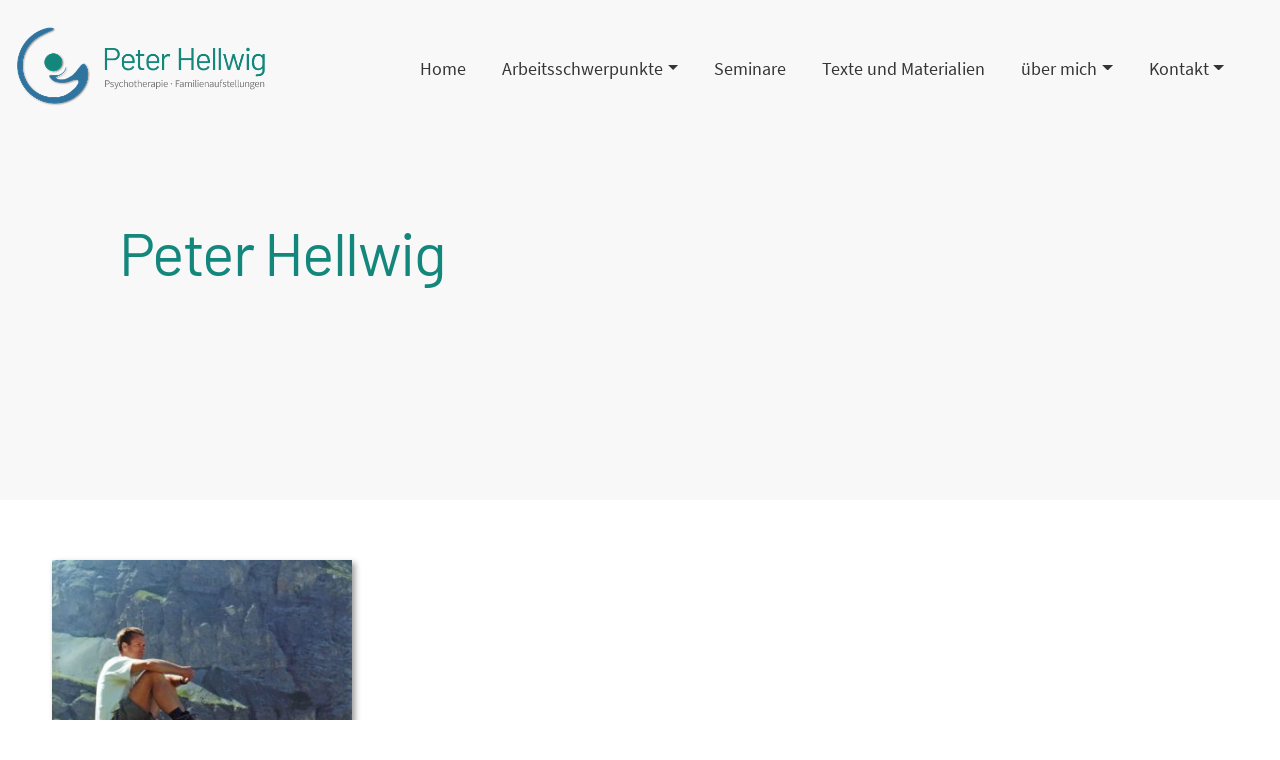

--- FILE ---
content_type: text/html; charset=UTF-8
request_url: https://hellerweg.de/uber-mich/vita/alte-fot-scan-280309_0076_crop/
body_size: 8060
content:
<!doctype html>
<HTML lang="de-DE">
<HEAD>
<!-- header-index.php -->
<meta http-equiv="content-type" content="text/html; charset=UTF-8" />
<!-- <meta name="description" content="" /> -->
<!-- <title></title> -->
<meta name="viewport" content="width=device-width, initial-scale=1.0">
<link rel="pingback" href="https://hellerweg.de/xmlrpc.php" />
<link rel="shortcut icon" href="https://hellerweg.de/wp-content/themes/hellwig-2023/images/favicon.ico" type="image/x-icon" />
<title>Peter Hellwig - Peter Hellwig – Psychotherapie und Familienaufstellungen</title>

<!-- The SEO Framework von Sybre Waaijer -->
<meta name="robots" content="noindex,max-snippet:-1,max-image-preview:large,max-video-preview:-1" />
<meta property="og:type" content="website" />
<meta property="og:locale" content="de_DE" />
<meta property="og:site_name" content="Peter Hellwig &#8211; Psychotherapie und Familienaufstellungen" />
<meta property="og:title" content="Peter Hellwig" />
<meta property="og:url" content="https://hellerweg.de/uber-mich/vita/alte-fot-scan-280309_0076_crop/" />
<meta property="og:image" content="https://hellerweg.de/wp-content/uploads/alte-fot-scan-280309_0076_crop.jpg" />
<meta property="og:image:width" content="1000" />
<meta property="og:image:height" content="666" />
<meta property="og:image:alt" content="Peter Hellwig Blick in die Berge" />
<meta name="twitter:card" content="summary_large_image" />
<meta name="twitter:title" content="Peter Hellwig" />
<meta name="twitter:image" content="https://hellerweg.de/wp-content/uploads/alte-fot-scan-280309_0076_crop.jpg" />
<meta name="twitter:image:alt" content="Peter Hellwig Blick in die Berge" />
<script type="application/ld+json">{"@context":"https://schema.org","@graph":[{"@type":"WebSite","@id":"https://hellerweg.de/#/schema/WebSite","url":"https://hellerweg.de/","name":"Peter Hellwig – Psychotherapie und Familienaufstellungen","inLanguage":"de","potentialAction":{"@type":"SearchAction","target":{"@type":"EntryPoint","urlTemplate":"https://hellerweg.de/search/{search_term_string}/"},"query-input":"required name=search_term_string"},"publisher":{"@type":"Organization","@id":"https://hellerweg.de/#/schema/Organization","name":"Peter Hellwig – Psychotherapie und Familienaufstellungen","url":"https://hellerweg.de/"}},{"@type":"WebPage","@id":"https://hellerweg.de/uber-mich/vita/alte-fot-scan-280309_0076_crop/","url":"https://hellerweg.de/uber-mich/vita/alte-fot-scan-280309_0076_crop/","name":"Peter Hellwig - Peter Hellwig – Psychotherapie und Familienaufstellungen","inLanguage":"de","isPartOf":{"@id":"https://hellerweg.de/#/schema/WebSite"},"breadcrumb":{"@type":"BreadcrumbList","@id":"https://hellerweg.de/#/schema/BreadcrumbList","itemListElement":[{"@type":"ListItem","position":1,"item":"https://hellerweg.de/","name":"Peter Hellwig – Psychotherapie und Familienaufstellungen"},{"@type":"ListItem","position":2,"name":"Peter Hellwig"}]},"potentialAction":{"@type":"ReadAction","target":"https://hellerweg.de/uber-mich/vita/alte-fot-scan-280309_0076_crop/"}}]}</script>
<!-- / The SEO Framework von Sybre Waaijer | 11.17ms meta | 3.20ms boot -->

<link rel="alternate" type="application/rss+xml" title="Peter Hellwig - Psychotherapie und Familienaufstellungen &raquo; Feed" href="https://hellerweg.de/feed/" />
<link rel="alternate" type="application/rss+xml" title="Peter Hellwig - Psychotherapie und Familienaufstellungen &raquo; Kommentar-Feed" href="https://hellerweg.de/comments/feed/" />
<link rel="alternate" type="application/rss+xml" title="Peter Hellwig - Psychotherapie und Familienaufstellungen &raquo; Kommentar-Feed zu Peter Hellwig" href="https://hellerweg.de/uber-mich/vita/alte-fot-scan-280309_0076_crop/feed/" />
<link rel="alternate" title="oEmbed (JSON)" type="application/json+oembed" href="https://hellerweg.de/wp-json/oembed/1.0/embed?url=https%3A%2F%2Fhellerweg.de%2Fuber-mich%2Fvita%2Falte-fot-scan-280309_0076_crop%2F" />
<link rel="alternate" title="oEmbed (XML)" type="text/xml+oembed" href="https://hellerweg.de/wp-json/oembed/1.0/embed?url=https%3A%2F%2Fhellerweg.de%2Fuber-mich%2Fvita%2Falte-fot-scan-280309_0076_crop%2F&#038;format=xml" />
<style id='wp-img-auto-sizes-contain-inline-css' type='text/css'>
img:is([sizes=auto i],[sizes^="auto," i]){contain-intrinsic-size:3000px 1500px}
/*# sourceURL=wp-img-auto-sizes-contain-inline-css */
</style>
<style id='wp-emoji-styles-inline-css' type='text/css'>

	img.wp-smiley, img.emoji {
		display: inline !important;
		border: none !important;
		box-shadow: none !important;
		height: 1em !important;
		width: 1em !important;
		margin: 0 0.07em !important;
		vertical-align: -0.1em !important;
		background: none !important;
		padding: 0 !important;
	}
/*# sourceURL=wp-emoji-styles-inline-css */
</style>
<style id='classic-theme-styles-inline-css' type='text/css'>
/*! This file is auto-generated */
.wp-block-button__link{color:#fff;background-color:#32373c;border-radius:9999px;box-shadow:none;text-decoration:none;padding:calc(.667em + 2px) calc(1.333em + 2px);font-size:1.125em}.wp-block-file__button{background:#32373c;color:#fff;text-decoration:none}
/*# sourceURL=/wp-includes/css/classic-themes.min.css */
</style>
<link rel='stylesheet' id='contact-form-7-css' href='https://hellerweg.de/wp-content/plugins/contact-form-7/includes/css/styles.css?ver=6.1.4' type='text/css' media='all' />
<link rel='stylesheet' id='bootstrap-css' href='https://hellerweg.de/wp-content/themes/hellwig-2023/bootstrap/css/bootstrap.min.css?ver=5.1.3' type='text/css' media='all' />
<link rel='stylesheet' id='bootstrap_icons-css' href='https://hellerweg.de/wp-content/themes/hellwig-2023/bootstrap/css/bootstrap-icons.css?ver=1.7.2' type='text/css' media='all' />
<link rel='stylesheet' id='screen-css' href='https://hellerweg.de/wp-content/themes/hellwig-2023/style.css?ver=1.0' type='text/css' media='screen' />
<link rel='stylesheet' id='source-sans_fontface-css' href='https://hellerweg.de/wp-content/themes/hellwig-2023/css/source-sans_fontface.css?ver=9882731afa3d4433ac6a092ba74b0c7f' type='text/css' media='all' />
<link rel='stylesheet' id='barlow_fontface-css' href='https://hellerweg.de/wp-content/themes/hellwig-2023/css/barlow_fontface.css?ver=9882731afa3d4433ac6a092ba74b0c7f' type='text/css' media='all' />
<link rel='stylesheet' id='wp-pagenavi-css' href='https://hellerweg.de/wp-content/themes/hellwig-2023/css/wp-pagenavi.css?ver=9882731afa3d4433ac6a092ba74b0c7f' type='text/css' media='all' />
<link rel='stylesheet' id='layout-css' href='https://hellerweg.de/wp-content/themes/hellwig-2023/css/layout.css?ver=9882731afa3d4433ac6a092ba74b0c7f' type='text/css' media='all' />
<link rel='stylesheet' id='comments-css' href='https://hellerweg.de/wp-content/themes/hellwig-2023/css/style_comment_form.css?ver=9882731afa3d4433ac6a092ba74b0c7f' type='text/css' media='all' />
<link rel='stylesheet' id='style_cf7_contact_form-css' href='https://hellerweg.de/wp-content/themes/hellwig-2023/css/style_cf7_contact_form.css?ver=9882731afa3d4433ac6a092ba74b0c7f' type='text/css' media='all' />
<link rel='stylesheet' id='newsletter-css' href='https://hellerweg.de/wp-content/plugins/newsletter/style.css?ver=9.1.2' type='text/css' media='all' />
<script type="text/javascript" src="https://hellerweg.de/wp-includes/js/jquery/jquery.min.js?ver=3.7.1" id="jquery-core-js"></script>
<script type="text/javascript" src="https://hellerweg.de/wp-includes/js/jquery/jquery-migrate.min.js?ver=3.4.1" id="jquery-migrate-js"></script>
<link rel="https://api.w.org/" href="https://hellerweg.de/wp-json/" /><link rel="alternate" title="JSON" type="application/json" href="https://hellerweg.de/wp-json/wp/v2/media/2191" /><link rel="EditURI" type="application/rsd+xml" title="RSD" href="https://hellerweg.de/xmlrpc.php?rsd" />
<script>
  var $=jQuery.noConflict();
  $(window).scroll(function(){
    $('nav').toggleClass('scrolled', $(this).scrollTop() > 100);
    });
</script>
<link href="https://hellerweg.de/wp-content/themes/hellwig-2023/css/aos.css" rel="stylesheet">
<style id='global-styles-inline-css' type='text/css'>
:root{--wp--preset--aspect-ratio--square: 1;--wp--preset--aspect-ratio--4-3: 4/3;--wp--preset--aspect-ratio--3-4: 3/4;--wp--preset--aspect-ratio--3-2: 3/2;--wp--preset--aspect-ratio--2-3: 2/3;--wp--preset--aspect-ratio--16-9: 16/9;--wp--preset--aspect-ratio--9-16: 9/16;--wp--preset--color--black: #000000;--wp--preset--color--cyan-bluish-gray: #abb8c3;--wp--preset--color--white: #ffffff;--wp--preset--color--pale-pink: #f78da7;--wp--preset--color--vivid-red: #cf2e2e;--wp--preset--color--luminous-vivid-orange: #ff6900;--wp--preset--color--luminous-vivid-amber: #fcb900;--wp--preset--color--light-green-cyan: #7bdcb5;--wp--preset--color--vivid-green-cyan: #00d084;--wp--preset--color--pale-cyan-blue: #8ed1fc;--wp--preset--color--vivid-cyan-blue: #0693e3;--wp--preset--color--vivid-purple: #9b51e0;--wp--preset--gradient--vivid-cyan-blue-to-vivid-purple: linear-gradient(135deg,rgb(6,147,227) 0%,rgb(155,81,224) 100%);--wp--preset--gradient--light-green-cyan-to-vivid-green-cyan: linear-gradient(135deg,rgb(122,220,180) 0%,rgb(0,208,130) 100%);--wp--preset--gradient--luminous-vivid-amber-to-luminous-vivid-orange: linear-gradient(135deg,rgb(252,185,0) 0%,rgb(255,105,0) 100%);--wp--preset--gradient--luminous-vivid-orange-to-vivid-red: linear-gradient(135deg,rgb(255,105,0) 0%,rgb(207,46,46) 100%);--wp--preset--gradient--very-light-gray-to-cyan-bluish-gray: linear-gradient(135deg,rgb(238,238,238) 0%,rgb(169,184,195) 100%);--wp--preset--gradient--cool-to-warm-spectrum: linear-gradient(135deg,rgb(74,234,220) 0%,rgb(151,120,209) 20%,rgb(207,42,186) 40%,rgb(238,44,130) 60%,rgb(251,105,98) 80%,rgb(254,248,76) 100%);--wp--preset--gradient--blush-light-purple: linear-gradient(135deg,rgb(255,206,236) 0%,rgb(152,150,240) 100%);--wp--preset--gradient--blush-bordeaux: linear-gradient(135deg,rgb(254,205,165) 0%,rgb(254,45,45) 50%,rgb(107,0,62) 100%);--wp--preset--gradient--luminous-dusk: linear-gradient(135deg,rgb(255,203,112) 0%,rgb(199,81,192) 50%,rgb(65,88,208) 100%);--wp--preset--gradient--pale-ocean: linear-gradient(135deg,rgb(255,245,203) 0%,rgb(182,227,212) 50%,rgb(51,167,181) 100%);--wp--preset--gradient--electric-grass: linear-gradient(135deg,rgb(202,248,128) 0%,rgb(113,206,126) 100%);--wp--preset--gradient--midnight: linear-gradient(135deg,rgb(2,3,129) 0%,rgb(40,116,252) 100%);--wp--preset--font-size--small: 13px;--wp--preset--font-size--medium: 20px;--wp--preset--font-size--large: 36px;--wp--preset--font-size--x-large: 42px;--wp--preset--spacing--20: 0.44rem;--wp--preset--spacing--30: 0.67rem;--wp--preset--spacing--40: 1rem;--wp--preset--spacing--50: 1.5rem;--wp--preset--spacing--60: 2.25rem;--wp--preset--spacing--70: 3.38rem;--wp--preset--spacing--80: 5.06rem;--wp--preset--shadow--natural: 6px 6px 9px rgba(0, 0, 0, 0.2);--wp--preset--shadow--deep: 12px 12px 50px rgba(0, 0, 0, 0.4);--wp--preset--shadow--sharp: 6px 6px 0px rgba(0, 0, 0, 0.2);--wp--preset--shadow--outlined: 6px 6px 0px -3px rgb(255, 255, 255), 6px 6px rgb(0, 0, 0);--wp--preset--shadow--crisp: 6px 6px 0px rgb(0, 0, 0);}:where(.is-layout-flex){gap: 0.5em;}:where(.is-layout-grid){gap: 0.5em;}body .is-layout-flex{display: flex;}.is-layout-flex{flex-wrap: wrap;align-items: center;}.is-layout-flex > :is(*, div){margin: 0;}body .is-layout-grid{display: grid;}.is-layout-grid > :is(*, div){margin: 0;}:where(.wp-block-columns.is-layout-flex){gap: 2em;}:where(.wp-block-columns.is-layout-grid){gap: 2em;}:where(.wp-block-post-template.is-layout-flex){gap: 1.25em;}:where(.wp-block-post-template.is-layout-grid){gap: 1.25em;}.has-black-color{color: var(--wp--preset--color--black) !important;}.has-cyan-bluish-gray-color{color: var(--wp--preset--color--cyan-bluish-gray) !important;}.has-white-color{color: var(--wp--preset--color--white) !important;}.has-pale-pink-color{color: var(--wp--preset--color--pale-pink) !important;}.has-vivid-red-color{color: var(--wp--preset--color--vivid-red) !important;}.has-luminous-vivid-orange-color{color: var(--wp--preset--color--luminous-vivid-orange) !important;}.has-luminous-vivid-amber-color{color: var(--wp--preset--color--luminous-vivid-amber) !important;}.has-light-green-cyan-color{color: var(--wp--preset--color--light-green-cyan) !important;}.has-vivid-green-cyan-color{color: var(--wp--preset--color--vivid-green-cyan) !important;}.has-pale-cyan-blue-color{color: var(--wp--preset--color--pale-cyan-blue) !important;}.has-vivid-cyan-blue-color{color: var(--wp--preset--color--vivid-cyan-blue) !important;}.has-vivid-purple-color{color: var(--wp--preset--color--vivid-purple) !important;}.has-black-background-color{background-color: var(--wp--preset--color--black) !important;}.has-cyan-bluish-gray-background-color{background-color: var(--wp--preset--color--cyan-bluish-gray) !important;}.has-white-background-color{background-color: var(--wp--preset--color--white) !important;}.has-pale-pink-background-color{background-color: var(--wp--preset--color--pale-pink) !important;}.has-vivid-red-background-color{background-color: var(--wp--preset--color--vivid-red) !important;}.has-luminous-vivid-orange-background-color{background-color: var(--wp--preset--color--luminous-vivid-orange) !important;}.has-luminous-vivid-amber-background-color{background-color: var(--wp--preset--color--luminous-vivid-amber) !important;}.has-light-green-cyan-background-color{background-color: var(--wp--preset--color--light-green-cyan) !important;}.has-vivid-green-cyan-background-color{background-color: var(--wp--preset--color--vivid-green-cyan) !important;}.has-pale-cyan-blue-background-color{background-color: var(--wp--preset--color--pale-cyan-blue) !important;}.has-vivid-cyan-blue-background-color{background-color: var(--wp--preset--color--vivid-cyan-blue) !important;}.has-vivid-purple-background-color{background-color: var(--wp--preset--color--vivid-purple) !important;}.has-black-border-color{border-color: var(--wp--preset--color--black) !important;}.has-cyan-bluish-gray-border-color{border-color: var(--wp--preset--color--cyan-bluish-gray) !important;}.has-white-border-color{border-color: var(--wp--preset--color--white) !important;}.has-pale-pink-border-color{border-color: var(--wp--preset--color--pale-pink) !important;}.has-vivid-red-border-color{border-color: var(--wp--preset--color--vivid-red) !important;}.has-luminous-vivid-orange-border-color{border-color: var(--wp--preset--color--luminous-vivid-orange) !important;}.has-luminous-vivid-amber-border-color{border-color: var(--wp--preset--color--luminous-vivid-amber) !important;}.has-light-green-cyan-border-color{border-color: var(--wp--preset--color--light-green-cyan) !important;}.has-vivid-green-cyan-border-color{border-color: var(--wp--preset--color--vivid-green-cyan) !important;}.has-pale-cyan-blue-border-color{border-color: var(--wp--preset--color--pale-cyan-blue) !important;}.has-vivid-cyan-blue-border-color{border-color: var(--wp--preset--color--vivid-cyan-blue) !important;}.has-vivid-purple-border-color{border-color: var(--wp--preset--color--vivid-purple) !important;}.has-vivid-cyan-blue-to-vivid-purple-gradient-background{background: var(--wp--preset--gradient--vivid-cyan-blue-to-vivid-purple) !important;}.has-light-green-cyan-to-vivid-green-cyan-gradient-background{background: var(--wp--preset--gradient--light-green-cyan-to-vivid-green-cyan) !important;}.has-luminous-vivid-amber-to-luminous-vivid-orange-gradient-background{background: var(--wp--preset--gradient--luminous-vivid-amber-to-luminous-vivid-orange) !important;}.has-luminous-vivid-orange-to-vivid-red-gradient-background{background: var(--wp--preset--gradient--luminous-vivid-orange-to-vivid-red) !important;}.has-very-light-gray-to-cyan-bluish-gray-gradient-background{background: var(--wp--preset--gradient--very-light-gray-to-cyan-bluish-gray) !important;}.has-cool-to-warm-spectrum-gradient-background{background: var(--wp--preset--gradient--cool-to-warm-spectrum) !important;}.has-blush-light-purple-gradient-background{background: var(--wp--preset--gradient--blush-light-purple) !important;}.has-blush-bordeaux-gradient-background{background: var(--wp--preset--gradient--blush-bordeaux) !important;}.has-luminous-dusk-gradient-background{background: var(--wp--preset--gradient--luminous-dusk) !important;}.has-pale-ocean-gradient-background{background: var(--wp--preset--gradient--pale-ocean) !important;}.has-electric-grass-gradient-background{background: var(--wp--preset--gradient--electric-grass) !important;}.has-midnight-gradient-background{background: var(--wp--preset--gradient--midnight) !important;}.has-small-font-size{font-size: var(--wp--preset--font-size--small) !important;}.has-medium-font-size{font-size: var(--wp--preset--font-size--medium) !important;}.has-large-font-size{font-size: var(--wp--preset--font-size--large) !important;}.has-x-large-font-size{font-size: var(--wp--preset--font-size--x-large) !important;}
/*# sourceURL=global-styles-inline-css */
</style>
</HEAD>
<!-- end header.php --><!-- Start page.php -->
<body class="attachment wp-singular attachment-template-default attachmentid-2191 attachment-jpeg wp-theme-hellwig-2023 alte-fot-scan-280309_0076_crop">
    <!-- include_page_content_variables.php -->
            
    <!-- include_navigation_main.php -->
      <nav id="main-nav" class="navbar-main navbar navbar-expand-xl fixed-top show-logo">
        <a class="navbar-brand" href="https://hellerweg.de">
          <img class="img-fluid" src="https://hellerweg.de/wp-content/themes/hellwig-2023/images/logo_hellwig_2023_160px.png" alt="Logo Peter Hellwig - Psychotherapie - Familienaufstellungen">
        </a>
    		<button class="navbar-toggler" type="button" data-bs-toggle="collapse" data-bs-target="#navbarSupportedContent" aria-controls="navbarSupportedContent" aria-expanded="false" aria-label="Toggle navigation">
    			<span class="navbar-toggler-icon"></span>
    		</button>
        <div id="main-nav-container" class="container-fluid">
      
      		<div class="collapse navbar-collapse navbar-1-collapse" id="navbarSupportedContent">

    				<ul id="menu-menu-main" class="navbar-nav justify-content-end flex-grow-1 pe-3"><li  id="menu-item-4148" class="menu-item menu-item-type-post_type menu-item-object-page menu-item-home nav-item nav-item-4148"><a href="https://hellerweg.de/" class="nav-link">Home</a></li>
<li  id="menu-item-4155" class="menu-item menu-item-type-post_type menu-item-object-page menu-item-has-children dropdown nav-item nav-item-4155"><a href="#" class="nav-link dropdown-toggle" data-bs-toggle="dropdown" role="button" aria-expanded="false">Arbeitsschwerpunkte</a>
<ul class="dropdown-menu depth_0">
	<li  id="menu-item-4146" class="menu-item menu-item-type-post_type menu-item-object-page nav-item nav-item-4146"><a class="dropdown-item" href="https://hellerweg.de/paartherapie/ehe-und-paarberatung-paartherapie-sexualitat/" class="nav-link">Ehe- und Paarberatung, Paartherapie, Sexualtherapie</a></li>
	<li  id="menu-item-4147" class="menu-item menu-item-type-post_type menu-item-object-page nav-item nav-item-4147"><a class="dropdown-item" href="https://hellerweg.de/?page_id=1836" class="nav-link">Familienaufstellungen, Systemaufstellungen</a></li>
	<li  id="menu-item-4170" class="menu-item menu-item-type-post_type menu-item-object-post nav-item nav-item-4170"><a class="dropdown-item" href="https://hellerweg.de/psychosomatik-der-kurzsichtigkeit/" class="nav-link">Psychosomatik der Kurzsichtigkeit</a></li>
	<li  id="menu-item-4172" class="menu-item menu-item-type-post_type menu-item-object-post nav-item nav-item-4172"><a class="dropdown-item" href="https://hellerweg.de/?p=2596" class="nav-link">oneclient.love, Separation und Verbundenheit</a></li>
	<li  id="menu-item-4169" class="menu-item menu-item-type-post_type menu-item-object-post nav-item nav-item-4169"><a class="dropdown-item" href="https://hellerweg.de/?p=2637" class="nav-link">Supervision für ärztliche und psychologische Psychotherapeuten</a></li>
	<li  id="menu-item-4171" class="menu-item menu-item-type-post_type menu-item-object-post nav-item nav-item-4171"><a class="dropdown-item" href="https://hellerweg.de/?p=2515" class="nav-link">Psychotherapeutisches Basistraining Beginn: 2020</a></li>
	<li  id="menu-item-4145" class="menu-item menu-item-type-post_type menu-item-object-page nav-item nav-item-4145"><a class="dropdown-item" href="https://hellerweg.de/?page_id=1820" class="nav-link">Beratung für alternative Beziehungen</a></li>
</ul>
</li>
<li  id="menu-item-4149" class="menu-item menu-item-type-post_type menu-item-object-page nav-item nav-item-4149"><a href="https://hellerweg.de/seminare/" class="nav-link">Seminare</a></li>
<li  id="menu-item-4150" class="menu-item menu-item-type-post_type menu-item-object-page nav-item nav-item-4150"><a href="https://hellerweg.de/texte-und-materialien/" class="nav-link">Texte und Materialien</a></li>
<li  id="menu-item-4151" class="menu-item menu-item-type-post_type menu-item-object-page menu-item-has-children dropdown nav-item nav-item-4151"><a href="#" class="nav-link dropdown-toggle" data-bs-toggle="dropdown" role="button" aria-expanded="false">über mich</a>
<ul class="dropdown-menu depth_0">
	<li  id="menu-item-4152" class="menu-item menu-item-type-post_type menu-item-object-page nav-item nav-item-4152"><a class="dropdown-item" href="https://hellerweg.de/uber-mich/qualifikationen/" class="nav-link">Qualifikationen</a></li>
	<li  id="menu-item-4165" class="menu-item menu-item-type-post_type menu-item-object-page nav-item nav-item-4165"><a class="dropdown-item" href="https://hellerweg.de/uber-mich/vita/" class="nav-link">Vita</a></li>
	<li  id="menu-item-4153" class="menu-item menu-item-type-post_type menu-item-object-page nav-item nav-item-4153"><a class="dropdown-item" href="https://hellerweg.de/uber-mich/philosophie/" class="nav-link">Philosophie</a></li>
	<li  id="menu-item-4156" class="menu-item menu-item-type-post_type menu-item-object-page nav-item nav-item-4156"><a class="dropdown-item" href="https://hellerweg.de/uber-mich/honorar-kosten/" class="nav-link">Honorar, Kosten, Selbstverantwortung</a></li>
	<li  id="menu-item-4166" class="menu-item menu-item-type-post_type menu-item-object-page nav-item nav-item-4166"><a class="dropdown-item" href="https://hellerweg.de/feedback/" class="nav-link">Feedback</a></li>
</ul>
</li>
<li  id="menu-item-4154" class="menu-item menu-item-type-post_type menu-item-object-page menu-item-has-children dropdown nav-item nav-item-4154"><a href="#" class="nav-link dropdown-toggle" data-bs-toggle="dropdown" role="button" aria-expanded="false">Kontakt</a>
<ul class="dropdown-menu depth_0">
	<li  id="menu-item-4168" class="menu-item menu-item-type-post_type menu-item-object-page nav-item nav-item-4168"><a class="dropdown-item" href="https://hellerweg.de/kontakt/" class="nav-link">Kontakt, Anreise</a></li>
	<li  id="menu-item-4167" class="menu-item menu-item-type-post_type menu-item-object-page nav-item nav-item-4167"><a class="dropdown-item" href="https://hellerweg.de/newsletter/" class="nav-link">Newsletter</a></li>
</ul>
</li>
</ul>    			</div>
    		</div>
      </nav>

    <div id="banner-page" class="container-fluid background-color-2">
        <div class="row">
          <div class="col-md-1 col-sm-12">
          </div>
          <div class="col-md-5 col-sm-12 banner-topic">
            <h1>Peter Hellwig</h1>
                      </div>
          <div class="col-md-5 col-sm-12 banner-bild-page" style="background-image: url()">
          </div>
          <div class="col-md-1 col-sm-12">
          </div>
        </div>
    </div>

    <div id="content-wrapper" role="content">
        
      <div id="row-1" class="container-fluid padding-box-top-bottom content-text">
        <div class="container">
          <div class="row flex-column-reverse flex-md-row">
            <div class="col-md-8 col-sm-12 col-xs-12 content-text">
              <!-- Seiteninhalt -->
              <p class="attachment"><a href='https://hellerweg.de/wp-content/uploads/alte-fot-scan-280309_0076_crop.jpg'><img fetchpriority="high" decoding="async" width="300" height="200" src="https://hellerweg.de/wp-content/uploads/alte-fot-scan-280309_0076_crop.jpg" class="attachment-medium size-medium" alt="Peter Hellwig Blick in die Berge" srcset="https://hellerweg.de/wp-content/uploads/alte-fot-scan-280309_0076_crop.jpg 1000w, https://hellerweg.de/wp-content/uploads/alte-fot-scan-280309_0076_crop-340x226.jpg 340w" sizes="(max-width: 300px) 100vw, 300px" /></a></p>
            </div>
          </div>
        </div>
      </div>
    
      <div id="row-3" class="container-fluid background-color-3">
        <div class="container padding-box-top-bottom">
          <div class="row teaser-index-row">
            <div class="col-md-12">
              <h2 class="headline-row">Seminare</h2>
            </div>
            <!-- Inhalte Teaser Veranstaltungen  -->
            <!-- include_teaser_seminare_index.php -->
                  <div class="col-md-3 teaser-index" data-aos="fade-up" data-aos-delay="200">
            <div class="teaser-text">
            <a href="https://hellerweg.de/veranstaltungen/the-art-of-coherence-2026/">
              <h3>Jahresgruppe 2026: Das TAO der Stimmigkeit – The Art of Coherence</h3>
                                            <p>05.03.2026 - 08.11.2026, Gutshof Friedrichswalde, 20 km nordöstlich von Schwerin</p>            </a>
            </div>
            <div class="more">
              <a class="more-button" href="https://hellerweg.de/veranstaltungen/the-art-of-coherence-2026/">mehr ...</a>
            </div>
          </div>
                  <div class="col-md-3 teaser-index" data-aos="fade-up" data-aos-delay="400">
            <div class="teaser-text">
            <a href="https://hellerweg.de/veranstaltungen/schamfaehigkeit-beziehungsfaehigkeit/">
              <h3>Ist Schamfähigkeit gleich Beziehungsfähigkeit?</h3>
                                            <p>22.04.2026 - 26.04.2026, Gutshof Friedrichswalde, östlich von Schwerin</p>            </a>
            </div>
            <div class="more">
              <a class="more-button" href="https://hellerweg.de/veranstaltungen/schamfaehigkeit-beziehungsfaehigkeit/">mehr ...</a>
            </div>
          </div>
                                  </div>
        </div>
      </div>
    
      <div id="row-4" class="container-fluid padding-box-top-bottom">
        <div class="container">
          <div class="row">
            <div class="col-md-9">
              <h2 class="headline-row">Aktuell</h2>
              <div class="row teaser-index-row">
                <!-- Inhalte Teaser Aktuell  -->
                <!-- include_teaser_aktuell_index.php -->
                          <div class="col-md-4 teaser-index" data-aos="fade-up" data-aos-delay="200">
            <div class="teaser-text">
              <h3><a href="https://hellerweg.de/freiheit-durch-scham/">Freiheit durch Scham?</a></h3>
              <p>Transparenz, Scham und die Rückkehr der Wahrnehmung Über Freiheit, Liebe und eine erweiterte Form des Menschseins Viele Menschen suchen Freiheit. Freiheit von innerem Druck, von &#8230;</p>
            </div>
            <div class="more">
              <a class="more-button" href="https://hellerweg.de/freiheit-durch-scham/">mehr ...</a>
            </div>
          </div>
                  <div class="col-md-4 teaser-index" data-aos="fade-up" data-aos-delay="400">
            <div class="teaser-text">
              <h3><a href="https://hellerweg.de/stille-und-dunkelheit-die-quellen-des-seins/">Stille und Dunkelheit, die Quellen des Seins!</a></h3>
              <p>Stille und Dunkelheit Nicht nur die Dunkelheit ist Ursprung.Auch die Stille. Vielleicht sind sie Geschwister. Vielleicht sind sie dasselbe, in unterschiedlicher Gestalt. Die Dunkelheit entzieht &#8230;</p>
            </div>
            <div class="more">
              <a class="more-button" href="https://hellerweg.de/stille-und-dunkelheit-die-quellen-des-seins/">mehr ...</a>
            </div>
          </div>
                  <div class="col-md-4 teaser-index" data-aos="fade-up" data-aos-delay="600">
            <div class="teaser-text">
              <h3><a href="https://hellerweg.de/im-einverstaendnis-mit-dem-was-ist/">Im Einverständnis mit dem, was ist &#8230;</a></h3>
              <p>Im Einverständnis mit dem, was ist Manchmal taucht Misstrauen auf.Oder Widerstand. Oder Scham.Und sofort beginnt etwas in uns, das versucht, das wegzumachen, zu verstehen oder &#8230;</p>
            </div>
            <div class="more">
              <a class="more-button" href="https://hellerweg.de/im-einverstaendnis-mit-dem-was-ist/">mehr ...</a>
            </div>
          </div>
                                      </div>
            </div>
            <div class="col-md-3 newsletter-anmeldung background-color-3">
              <h2 class="headline-row">Newsletter</h2>
              <div class="row teaser-index-row">
                <div class="col-md-12 teaser-index">
                  <div class="teaser-text">
                    <h3>&nbsp;</h3>
                    <p>Mein Newsletter informiert Sie regelm&#228;&#223;ig &uuml;ber aktuelle Veranstaltungen und Neuigkeiten.</p>
                    <p><a href="https://hellerweg.de/newsletter/" class="more-button">Newsletter Anmeldung</a></p>
                  </div>
                </div>
              </div>
            </div>
          </div>
        </div>
      </div>
     
    </div>

    <footer>
      <!-- include_footer.php -->
  <div class="container-fluid background-color-3 padding-box-top-bottom">
    <div class="container">
      <div class="row">
        <div class="col-md-5">
          <nav class="navbar-footer navbar" role="navigation">
              <ul id="menu-menu-footer-1" class="navbar-nav"><li  id="menu-item-4158" class="menu-item menu-item-type-post_type menu-item-object-page nav-item nav-item-4158"><a href="https://hellerweg.de/psychotherapie/" class="nav-link">Psychotherapie</a></li>
<li  id="menu-item-4157" class="menu-item menu-item-type-post_type menu-item-object-page nav-item nav-item-4157"><a href="https://hellerweg.de/paartherapie/" class="nav-link">Paartherapie</a></li>
<li  id="menu-item-4135" class="menu-item menu-item-type-post_type menu-item-object-page nav-item nav-item-4135"><a href="https://hellerweg.de/?page_id=1836" class="nav-link">Therapeutische Familienaufstellungen, Systemaufstellungen</a></li>
<li  id="menu-item-4159" class="menu-item menu-item-type-post_type menu-item-object-page nav-item nav-item-4159"><a href="https://hellerweg.de/coaching/" class="nav-link">Coaching</a></li>
</ul>          </nav>
        </div>
        <div class="col-md-4">
          <nav class="navbar-footer navbar" role="navigation">
              <ul id="menu-menu-footer-2" class="navbar-nav"><li  id="menu-item-4161" class="menu-item menu-item-type-post_type menu-item-object-page nav-item nav-item-4161"><a href="https://hellerweg.de/seminare/" class="nav-link">Seminare</a></li>
<li  id="menu-item-4160" class="menu-item menu-item-type-post_type menu-item-object-page nav-item nav-item-4160"><a href="https://hellerweg.de/uber-mich/honorar-kosten/" class="nav-link">Honorar, Kosten, Selbstverantwortung</a></li>
<li  id="menu-item-4162" class="menu-item menu-item-type-post_type menu-item-object-page nav-item nav-item-4162"><a href="https://hellerweg.de/texte-und-materialien/" class="nav-link">Texte und Materialien</a></li>
<li  id="menu-item-4163" class="menu-item menu-item-type-post_type menu-item-object-page nav-item nav-item-4163"><a href="https://hellerweg.de/uber-mich/" class="nav-link">über mich</a></li>
<li  id="menu-item-4164" class="menu-item menu-item-type-post_type menu-item-object-page nav-item nav-item-4164"><a href="https://hellerweg.de/kontakt/" class="nav-link">Kontakt, Anreise</a></li>
</ul>          </nav>
        </div>
        <div class="col-md-3 footer-kontakt">
          <!-- include_page_content_id.php -->
<p>Peter Hellwig<br />
Heilpraktiker für Psychotherapie</p>
<p>Johannisstr. 8, D-37073 Göttingen<br />
Tel.: <a href="tel:+4915234143394">01523 414 33 94</a><br />
E-Mail: <a href="mailto:info@hellerweg.de">info@hellerweg.de</a></p>
        </div>
      </div>
    </div>
  </div>
  <div class="container-fluid background-transparent padding-box-top-bottom">
    <div class="container footer-copyright">
      <div class="row">
        <div class="col-md-12">
          &copy Peter Hellwig | <a href="https://hellerweg.de/impressum/">Impressum</a> | <a href="https://hellerweg.de/datenschutzerklaerung/">Datenschutzerkl&auml;rung</a>
        </div>
      </div>
    </div>
  </div>
    </footer>

    <script src="https://hellerweg.de/wp-content/themes/hellwig-2023/js/aos.js"></script>
    <script>
        AOS.init();
    </script>
       
<script type="speculationrules">
{"prefetch":[{"source":"document","where":{"and":[{"href_matches":"/*"},{"not":{"href_matches":["/wp-*.php","/wp-admin/*","/wp-content/uploads/*","/wp-content/*","/wp-content/plugins/*","/wp-content/themes/hellwig-2023/*","/*\\?(.+)"]}},{"not":{"selector_matches":"a[rel~=\"nofollow\"]"}},{"not":{"selector_matches":".no-prefetch, .no-prefetch a"}}]},"eagerness":"conservative"}]}
</script>
<script type="text/javascript" src="https://hellerweg.de/wp-includes/js/dist/hooks.min.js?ver=dd5603f07f9220ed27f1" id="wp-hooks-js"></script>
<script type="text/javascript" src="https://hellerweg.de/wp-includes/js/dist/i18n.min.js?ver=c26c3dc7bed366793375" id="wp-i18n-js"></script>
<script type="text/javascript" id="wp-i18n-js-after">
/* <![CDATA[ */
wp.i18n.setLocaleData( { 'text direction\u0004ltr': [ 'ltr' ] } );
//# sourceURL=wp-i18n-js-after
/* ]]> */
</script>
<script type="text/javascript" src="https://hellerweg.de/wp-content/plugins/contact-form-7/includes/swv/js/index.js?ver=6.1.4" id="swv-js"></script>
<script type="text/javascript" id="contact-form-7-js-translations">
/* <![CDATA[ */
( function( domain, translations ) {
	var localeData = translations.locale_data[ domain ] || translations.locale_data.messages;
	localeData[""].domain = domain;
	wp.i18n.setLocaleData( localeData, domain );
} )( "contact-form-7", {"translation-revision-date":"2025-10-26 03:28:49+0000","generator":"GlotPress\/4.0.3","domain":"messages","locale_data":{"messages":{"":{"domain":"messages","plural-forms":"nplurals=2; plural=n != 1;","lang":"de"},"This contact form is placed in the wrong place.":["Dieses Kontaktformular wurde an der falschen Stelle platziert."],"Error:":["Fehler:"]}},"comment":{"reference":"includes\/js\/index.js"}} );
//# sourceURL=contact-form-7-js-translations
/* ]]> */
</script>
<script type="text/javascript" id="contact-form-7-js-before">
/* <![CDATA[ */
var wpcf7 = {
    "api": {
        "root": "https:\/\/hellerweg.de\/wp-json\/",
        "namespace": "contact-form-7\/v1"
    }
};
//# sourceURL=contact-form-7-js-before
/* ]]> */
</script>
<script type="text/javascript" src="https://hellerweg.de/wp-content/plugins/contact-form-7/includes/js/index.js?ver=6.1.4" id="contact-form-7-js"></script>
<script type="text/javascript" src="https://hellerweg.de/wp-content/themes/hellwig-2023/bootstrap/js/bootstrap.bundle.min.js?ver=5.1.3" id="bootstrap-js"></script>
<script type="text/javascript" id="newsletter-js-extra">
/* <![CDATA[ */
var newsletter_data = {"action_url":"https://hellerweg.de/wp-admin/admin-ajax.php"};
//# sourceURL=newsletter-js-extra
/* ]]> */
</script>
<script type="text/javascript" src="https://hellerweg.de/wp-content/plugins/newsletter/main.js?ver=9.1.2" id="newsletter-js"></script>
<script id="wp-emoji-settings" type="application/json">
{"baseUrl":"https://s.w.org/images/core/emoji/17.0.2/72x72/","ext":".png","svgUrl":"https://s.w.org/images/core/emoji/17.0.2/svg/","svgExt":".svg","source":{"concatemoji":"https://hellerweg.de/wp-includes/js/wp-emoji-release.min.js?ver=9882731afa3d4433ac6a092ba74b0c7f"}}
</script>
<script type="module">
/* <![CDATA[ */
/*! This file is auto-generated */
const a=JSON.parse(document.getElementById("wp-emoji-settings").textContent),o=(window._wpemojiSettings=a,"wpEmojiSettingsSupports"),s=["flag","emoji"];function i(e){try{var t={supportTests:e,timestamp:(new Date).valueOf()};sessionStorage.setItem(o,JSON.stringify(t))}catch(e){}}function c(e,t,n){e.clearRect(0,0,e.canvas.width,e.canvas.height),e.fillText(t,0,0);t=new Uint32Array(e.getImageData(0,0,e.canvas.width,e.canvas.height).data);e.clearRect(0,0,e.canvas.width,e.canvas.height),e.fillText(n,0,0);const a=new Uint32Array(e.getImageData(0,0,e.canvas.width,e.canvas.height).data);return t.every((e,t)=>e===a[t])}function p(e,t){e.clearRect(0,0,e.canvas.width,e.canvas.height),e.fillText(t,0,0);var n=e.getImageData(16,16,1,1);for(let e=0;e<n.data.length;e++)if(0!==n.data[e])return!1;return!0}function u(e,t,n,a){switch(t){case"flag":return n(e,"\ud83c\udff3\ufe0f\u200d\u26a7\ufe0f","\ud83c\udff3\ufe0f\u200b\u26a7\ufe0f")?!1:!n(e,"\ud83c\udde8\ud83c\uddf6","\ud83c\udde8\u200b\ud83c\uddf6")&&!n(e,"\ud83c\udff4\udb40\udc67\udb40\udc62\udb40\udc65\udb40\udc6e\udb40\udc67\udb40\udc7f","\ud83c\udff4\u200b\udb40\udc67\u200b\udb40\udc62\u200b\udb40\udc65\u200b\udb40\udc6e\u200b\udb40\udc67\u200b\udb40\udc7f");case"emoji":return!a(e,"\ud83e\u1fac8")}return!1}function f(e,t,n,a){let r;const o=(r="undefined"!=typeof WorkerGlobalScope&&self instanceof WorkerGlobalScope?new OffscreenCanvas(300,150):document.createElement("canvas")).getContext("2d",{willReadFrequently:!0}),s=(o.textBaseline="top",o.font="600 32px Arial",{});return e.forEach(e=>{s[e]=t(o,e,n,a)}),s}function r(e){var t=document.createElement("script");t.src=e,t.defer=!0,document.head.appendChild(t)}a.supports={everything:!0,everythingExceptFlag:!0},new Promise(t=>{let n=function(){try{var e=JSON.parse(sessionStorage.getItem(o));if("object"==typeof e&&"number"==typeof e.timestamp&&(new Date).valueOf()<e.timestamp+604800&&"object"==typeof e.supportTests)return e.supportTests}catch(e){}return null}();if(!n){if("undefined"!=typeof Worker&&"undefined"!=typeof OffscreenCanvas&&"undefined"!=typeof URL&&URL.createObjectURL&&"undefined"!=typeof Blob)try{var e="postMessage("+f.toString()+"("+[JSON.stringify(s),u.toString(),c.toString(),p.toString()].join(",")+"));",a=new Blob([e],{type:"text/javascript"});const r=new Worker(URL.createObjectURL(a),{name:"wpTestEmojiSupports"});return void(r.onmessage=e=>{i(n=e.data),r.terminate(),t(n)})}catch(e){}i(n=f(s,u,c,p))}t(n)}).then(e=>{for(const n in e)a.supports[n]=e[n],a.supports.everything=a.supports.everything&&a.supports[n],"flag"!==n&&(a.supports.everythingExceptFlag=a.supports.everythingExceptFlag&&a.supports[n]);var t;a.supports.everythingExceptFlag=a.supports.everythingExceptFlag&&!a.supports.flag,a.supports.everything||((t=a.source||{}).concatemoji?r(t.concatemoji):t.wpemoji&&t.twemoji&&(r(t.twemoji),r(t.wpemoji)))});
//# sourceURL=https://hellerweg.de/wp-includes/js/wp-emoji-loader.min.js
/* ]]> */
</script>
</body>
</html>

--- FILE ---
content_type: text/css
request_url: https://hellerweg.de/wp-content/themes/hellwig-2023/style.css?ver=1.0
body_size: -25
content:
/*
THEME NAME: Hellerweg 2023
AUTHOR: Dirk Pfuhl
AUTHOR URI: http://www.dp-mediendesign.de
DESCRIPTION: A responsive Wordpress Theme based on Twitter Bootstrap 5.
Version: 1.0
License: GNU General Public License v3
License URI: http://www.gnu.org/licenses/gpl.html
*/
/* The boostrap.css file is auto-enqueued in functions.php */



--- FILE ---
content_type: text/css
request_url: https://hellerweg.de/wp-content/themes/hellwig-2023/css/source-sans_fontface.css?ver=9882731afa3d4433ac6a092ba74b0c7f
body_size: 480
content:
/* source-sans-pro-200 - latin */
@font-face {
  font-family: 'Source Sans Pro';
  font-style: normal;
  font-weight: 200;
  src: url('../fonts/source-sans-pro-v13-latin-200.eot'); /* IE9 Compat Modes */
  src: local('Source Sans Pro ExtraLight'), local('SourceSansPro-ExtraLight'),
       url('../fonts/source-sans-pro-v13-latin-200.eot?#iefix') format('embedded-opentype'), /* IE6-IE8 */
       url('../fonts/source-sans-pro-v13-latin-200.woff2') format('woff2'), /* Super Modern Browsers */
       url('../fonts/source-sans-pro-v13-latin-200.woff') format('woff'), /* Modern Browsers */
       url('../fonts/source-sans-pro-v13-latin-200.ttf') format('truetype'), /* Safari, Android, iOS */
       url('../fonts/source-sans-pro-v13-latin-200.svg#SourceSansPro') format('svg'); /* Legacy iOS */
}

/* source-sans-pro-200italic - latin */
@font-face {
  font-family: 'Source Sans Pro';
  font-style: italic;
  font-weight: 200;
  src: url('../fonts/source-sans-pro-v13-latin-200italic.eot'); /* IE9 Compat Modes */
  src: local('Source Sans Pro ExtraLight Italic'), local('SourceSansPro-ExtraLightItalic'),
       url('../fonts/source-sans-pro-v13-latin-200italic.eot?#iefix') format('embedded-opentype'), /* IE6-IE8 */
       url('../fonts/source-sans-pro-v13-latin-200italic.woff2') format('woff2'), /* Super Modern Browsers */
       url('../fonts/source-sans-pro-v13-latin-200italic.woff') format('woff'), /* Modern Browsers */
       url('../fonts/source-sans-pro-v13-latin-200italic.ttf') format('truetype'), /* Safari, Android, iOS */
       url('../fonts/source-sans-pro-v13-latin-200italic.svg#SourceSansPro') format('svg'); /* Legacy iOS */
}

/* source-sans-pro-300 - latin */
@font-face {
  font-family: 'Source Sans Pro';
  font-style: normal;
  font-weight: 300;
  src: url('../fonts/source-sans-pro-v13-latin-300.eot'); /* IE9 Compat Modes */
  src: local('Source Sans Pro Light'), local('SourceSansPro-Light'),
       url('../fonts/source-sans-pro-v13-latin-300.eot?#iefix') format('embedded-opentype'), /* IE6-IE8 */
       url('../fonts/source-sans-pro-v13-latin-300.woff2') format('woff2'), /* Super Modern Browsers */
       url('../fonts/source-sans-pro-v13-latin-300.woff') format('woff'), /* Modern Browsers */
       url('../fonts/source-sans-pro-v13-latin-300.ttf') format('truetype'), /* Safari, Android, iOS */
       url('../fonts/source-sans-pro-v13-latin-300.svg#SourceSansPro') format('svg'); /* Legacy iOS */
}

/* source-sans-pro-300italic - latin */
@font-face {
  font-family: 'Source Sans Pro';
  font-style: italic;
  font-weight: 300;
  src: url('../fonts/source-sans-pro-v13-latin-300italic.eot'); /* IE9 Compat Modes */
  src: local('Source Sans Pro Light Italic'), local('SourceSansPro-LightItalic'),
       url('../fonts/source-sans-pro-v13-latin-300italic.eot?#iefix') format('embedded-opentype'), /* IE6-IE8 */
       url('../fonts/source-sans-pro-v13-latin-300italic.woff2') format('woff2'), /* Super Modern Browsers */
       url('../fonts/source-sans-pro-v13-latin-300italic.woff') format('woff'), /* Modern Browsers */
       url('../fonts/source-sans-pro-v13-latin-300italic.ttf') format('truetype'), /* Safari, Android, iOS */
       url('../fonts/source-sans-pro-v13-latin-300italic.svg#SourceSansPro') format('svg'); /* Legacy iOS */
}

/* source-sans-pro-regular - latin */
@font-face {
  font-family: 'Source Sans Pro';
  font-style: normal;
  font-weight: 400;
  src: url('../fonts/source-sans-pro-v13-latin-regular.eot'); /* IE9 Compat Modes */
  src: local('Source Sans Pro Regular'), local('SourceSansPro-Regular'),
       url('../fonts/source-sans-pro-v13-latin-regular.eot?#iefix') format('embedded-opentype'), /* IE6-IE8 */
       url('../fonts/source-sans-pro-v13-latin-regular.woff2') format('woff2'), /* Super Modern Browsers */
       url('../fonts/source-sans-pro-v13-latin-regular.woff') format('woff'), /* Modern Browsers */
       url('../fonts/source-sans-pro-v13-latin-regular.ttf') format('truetype'), /* Safari, Android, iOS */
       url('../fonts/source-sans-pro-v13-latin-regular.svg#SourceSansPro') format('svg'); /* Legacy iOS */
}

/* source-sans-pro-italic - latin */
@font-face {
  font-family: 'Source Sans Pro';
  font-style: italic;
  font-weight: 400;
  src: url('../fonts/source-sans-pro-v13-latin-italic.eot'); /* IE9 Compat Modes */
  src: local('Source Sans Pro Italic'), local('SourceSansPro-Italic'),
       url('../fonts/source-sans-pro-v13-latin-italic.eot?#iefix') format('embedded-opentype'), /* IE6-IE8 */
       url('../fonts/source-sans-pro-v13-latin-italic.woff2') format('woff2'), /* Super Modern Browsers */
       url('../fonts/source-sans-pro-v13-latin-italic.woff') format('woff'), /* Modern Browsers */
       url('../fonts/source-sans-pro-v13-latin-italic.ttf') format('truetype'), /* Safari, Android, iOS */
       url('../fonts/source-sans-pro-v13-latin-italic.svg#SourceSansPro') format('svg'); /* Legacy iOS */
}

/* source-sans-pro-600 - latin */
@font-face {
  font-family: 'Source Sans Pro';
  font-style: normal;
  font-weight: 600;
  src: url('../fonts/source-sans-pro-v13-latin-600.eot'); /* IE9 Compat Modes */
  src: local('Source Sans Pro SemiBold'), local('SourceSansPro-SemiBold'),
       url('../fonts/source-sans-pro-v13-latin-600.eot?#iefix') format('embedded-opentype'), /* IE6-IE8 */
       url('../fonts/source-sans-pro-v13-latin-600.woff2') format('woff2'), /* Super Modern Browsers */
       url('../fonts/source-sans-pro-v13-latin-600.woff') format('woff'), /* Modern Browsers */
       url('../fonts/source-sans-pro-v13-latin-600.ttf') format('truetype'), /* Safari, Android, iOS */
       url('../fonts/source-sans-pro-v13-latin-600.svg#SourceSansPro') format('svg'); /* Legacy iOS */
}

/* source-sans-pro-600italic - latin */
@font-face {
  font-family: 'Source Sans Pro';
  font-style: italic;
  font-weight: 600;
  src: url('../fonts/source-sans-pro-v13-latin-600italic.eot'); /* IE9 Compat Modes */
  src: local('Source Sans Pro SemiBold Italic'), local('SourceSansPro-SemiBoldItalic'),
       url('../fonts/source-sans-pro-v13-latin-600italic.eot?#iefix') format('embedded-opentype'), /* IE6-IE8 */
       url('../fonts/source-sans-pro-v13-latin-600italic.woff2') format('woff2'), /* Super Modern Browsers */
       url('../fonts/source-sans-pro-v13-latin-600italic.woff') format('woff'), /* Modern Browsers */
       url('../fonts/source-sans-pro-v13-latin-600italic.ttf') format('truetype'), /* Safari, Android, iOS */
       url('../fonts/source-sans-pro-v13-latin-600italic.svg#SourceSansPro') format('svg'); /* Legacy iOS */
}

/* source-sans-pro-700 - latin */
@font-face {
  font-family: 'Source Sans Pro';
  font-style: normal;
  font-weight: 700;
  src: url('../fonts/source-sans-pro-v13-latin-700.eot'); /* IE9 Compat Modes */
  src: local('Source Sans Pro Bold'), local('SourceSansPro-Bold'),
       url('../fonts/source-sans-pro-v13-latin-700.eot?#iefix') format('embedded-opentype'), /* IE6-IE8 */
       url('../fonts/source-sans-pro-v13-latin-700.woff2') format('woff2'), /* Super Modern Browsers */
       url('../fonts/source-sans-pro-v13-latin-700.woff') format('woff'), /* Modern Browsers */
       url('../fonts/source-sans-pro-v13-latin-700.ttf') format('truetype'), /* Safari, Android, iOS */
       url('../fonts/source-sans-pro-v13-latin-700.svg#SourceSansPro') format('svg'); /* Legacy iOS */
}

/* source-sans-pro-700italic - latin */
@font-face {
  font-family: 'Source Sans Pro';
  font-style: italic;
  font-weight: 700;
  src: url('../fonts/source-sans-pro-v13-latin-700italic.eot'); /* IE9 Compat Modes */
  src: local('Source Sans Pro Bold Italic'), local('SourceSansPro-BoldItalic'),
       url('../fonts/source-sans-pro-v13-latin-700italic.eot?#iefix') format('embedded-opentype'), /* IE6-IE8 */
       url('../fonts/source-sans-pro-v13-latin-700italic.woff2') format('woff2'), /* Super Modern Browsers */
       url('../fonts/source-sans-pro-v13-latin-700italic.woff') format('woff'), /* Modern Browsers */
       url('../fonts/source-sans-pro-v13-latin-700italic.ttf') format('truetype'), /* Safari, Android, iOS */
       url('../fonts/source-sans-pro-v13-latin-700italic.svg#SourceSansPro') format('svg'); /* Legacy iOS */
}

/* source-sans-pro-900 - latin */
@font-face {
  font-family: 'Source Sans Pro';
  font-style: normal;
  font-weight: 900;
  src: url('../fonts/source-sans-pro-v13-latin-900.eot'); /* IE9 Compat Modes */
  src: local('Source Sans Pro Black'), local('SourceSansPro-Black'),
       url('../fonts/source-sans-pro-v13-latin-900.eot?#iefix') format('embedded-opentype'), /* IE6-IE8 */
       url('../fonts/source-sans-pro-v13-latin-900.woff2') format('woff2'), /* Super Modern Browsers */
       url('../fonts/source-sans-pro-v13-latin-900.woff') format('woff'), /* Modern Browsers */
       url('../fonts/source-sans-pro-v13-latin-900.ttf') format('truetype'), /* Safari, Android, iOS */
       url('../fonts/source-sans-pro-v13-latin-900.svg#SourceSansPro') format('svg'); /* Legacy iOS */
}

/* source-sans-pro-900italic - latin */
@font-face {
  font-family: 'Source Sans Pro';
  font-style: italic;
  font-weight: 900;
  src: url('../fonts/source-sans-pro-v13-latin-900italic.eot'); /* IE9 Compat Modes */
  src: local('Source Sans Pro Black Italic'), local('SourceSansPro-BlackItalic'),
       url('../fonts/source-sans-pro-v13-latin-900italic.eot?#iefix') format('embedded-opentype'), /* IE6-IE8 */
       url('../fonts/source-sans-pro-v13-latin-900italic.woff2') format('woff2'), /* Super Modern Browsers */
       url('../fonts/source-sans-pro-v13-latin-900italic.woff') format('woff'), /* Modern Browsers */
       url('../fonts/source-sans-pro-v13-latin-900italic.ttf') format('truetype'), /* Safari, Android, iOS */
       url('../fonts/source-sans-pro-v13-latin-900italic.svg#SourceSansPro') format('svg'); /* Legacy iOS */
}
/* source-serif-pro-regular - latin */
@font-face {
  font-family: 'Source Serif Pro';
  font-style: normal;
  font-weight: 400;
  src: url('../fonts/source-serif-pro-v7-latin-regular.eot'); /* IE9 Compat Modes */
  src: local('Source Serif Pro'), local('SourceSerifPro-Regular'),
       url('../fonts/source-serif-pro-v7-latin-regular.eot?#iefix') format('embedded-opentype'), /* IE6-IE8 */
       url('../fonts/source-serif-pro-v7-latin-regular.woff2') format('woff2'), /* Super Modern Browsers */
       url('../fonts/source-serif-pro-v7-latin-regular.woff') format('woff'), /* Modern Browsers */
       url('../fonts/source-serif-pro-v7-latin-regular.ttf') format('truetype'), /* Safari, Android, iOS */
       url('../fonts/source-serif-pro-v7-latin-regular.svg#SourceSerifPro') format('svg'); /* Legacy iOS */
}

/* source-serif-pro-600 - latin */
@font-face {
  font-family: 'Source Serif Pro';
  font-style: normal;
  font-weight: 600;
  src: url('../fonts/source-serif-pro-v7-latin-600.eot'); /* IE9 Compat Modes */
  src: local('Source Serif Pro Semibold'), local('SourceSerifPro-Semibold'),
       url('../fonts/source-serif-pro-v7-latin-600.eot?#iefix') format('embedded-opentype'), /* IE6-IE8 */
       url('../fonts/source-serif-pro-v7-latin-600.woff2') format('woff2'), /* Super Modern Browsers */
       url('../fonts/source-serif-pro-v7-latin-600.woff') format('woff'), /* Modern Browsers */
       url('../fonts/source-serif-pro-v7-latin-600.ttf') format('truetype'), /* Safari, Android, iOS */
       url('../fonts/source-serif-pro-v7-latin-600.svg#SourceSerifPro') format('svg'); /* Legacy iOS */
}

/* source-serif-pro-700 - latin */
@font-face {
  font-family: 'Source Serif Pro';
  font-style: normal;
  font-weight: 700;
  src: url('../fonts/source-serif-pro-v7-latin-700.eot'); /* IE9 Compat Modes */
  src: local('Source Serif Pro Bold'), local('SourceSerifPro-Bold'),
       url('../fonts/source-serif-pro-v7-latin-700.eot?#iefix') format('embedded-opentype'), /* IE6-IE8 */
       url('../fonts/source-serif-pro-v7-latin-700.woff2') format('woff2'), /* Super Modern Browsers */
       url('../fonts/source-serif-pro-v7-latin-700.woff') format('woff'), /* Modern Browsers */
       url('../fonts/source-serif-pro-v7-latin-700.ttf') format('truetype'), /* Safari, Android, iOS */
       url('../fonts/source-serif-pro-v7-latin-700.svg#SourceSerifPro') format('svg'); /* Legacy iOS */
}


--- FILE ---
content_type: text/css
request_url: https://hellerweg.de/wp-content/themes/hellwig-2023/css/barlow_fontface.css?ver=9882731afa3d4433ac6a092ba74b0c7f
body_size: 83
content:
/* barlow-300 - latin */
@font-face {
  font-family: 'Barlow';
  font-style: normal;
  font-weight: 300;
  src: url('../fonts/barlow-v12-latin-300.eot'); /* IE9 Compat Modes */
  src: local(''),
       url('../fonts/barlow-v12-latin-300.eot?#iefix') format('embedded-opentype'), /* IE6-IE8 */
       url('../fonts/barlow-v12-latin-300.woff2') format('woff2'), /* Super Modern Browsers */
       url('../fonts/barlow-v12-latin-300.woff') format('woff'), /* Modern Browsers */
       url('../fonts/barlow-v12-latin-300.ttf') format('truetype'), /* Safari, Android, iOS */
       url('../fonts/barlow-v12-latin-300.svg#Barlow') format('svg'); /* Legacy iOS */
}

/* barlow-regular - latin */
@font-face {
  font-family: 'Barlow';
  font-style: normal;
  font-weight: 400;
  src: url('../fonts/barlow-v12-latin-regular.eot'); /* IE9 Compat Modes */
  src: local(''),
       url('../fonts/barlow-v12-latin-regular.eot?#iefix') format('embedded-opentype'), /* IE6-IE8 */
       url('../fonts/barlow-v12-latin-regular.woff2') format('woff2'), /* Super Modern Browsers */
       url('../fonts/barlow-v12-latin-regular.woff') format('woff'), /* Modern Browsers */
       url('../fonts/barlow-v12-latin-regular.ttf') format('truetype'), /* Safari, Android, iOS */
       url('../fonts/barlow-v12-latin-regular.svg#Barlow') format('svg'); /* Legacy iOS */
}

/* barlow-600 - latin */
@font-face {
  font-family: 'Barlow';
  font-style: normal;
  font-weight: 600;
  src: url('../fonts/barlow-v12-latin-600.eot'); /* IE9 Compat Modes */
  src: local(''),
       url('../fonts/barlow-v12-latin-600.eot?#iefix') format('embedded-opentype'), /* IE6-IE8 */
       url('../fonts/barlow-v12-latin-600.woff2') format('woff2'), /* Super Modern Browsers */
       url('../fonts/barlow-v12-latin-600.woff') format('woff'), /* Modern Browsers */
       url('../fonts/barlow-v12-latin-600.ttf') format('truetype'), /* Safari, Android, iOS */
       url('../fonts/barlow-v12-latin-600.svg#Barlow') format('svg'); /* Legacy iOS */
}


--- FILE ---
content_type: text/css
request_url: https://hellerweg.de/wp-content/themes/hellwig-2023/css/wp-pagenavi.css?ver=9882731afa3d4433ac6a092ba74b0c7f
body_size: 130
content:
/*
wp-pagenavi.css

Styles f�r Plugin wp-pagenavi, http://wordpress.org/plugins/wp-pagenavi/

2014 Dirk Pfuhl, www.dirkpfuhl.de
*/

.wp-pagenavi {
  margin-top: 0px;
  }
.teaser.pagination-box {
  background-color: transparent;
  }
.teaser.pagination-box img {
  width: 100%;
  height: auto;
  }
.teaser.pagination-box .teaser-text {
  background: none;
  border: none;
  }
.wp-pagenavi, .paging {
  border-top: 0px solid #EEEEEE;
  text-align: right;
  }
.wp-pagenavi .pages, .wp-pagenavi a, .wp-pagenavi span {
  color: #777777 !important;
  padding: 14px !important;
  padding-top: 7px !important;
  padding-bottom: 5px !important; 
  margin-left: 5px;
	background-color: #ffffff !important;
	border: 1px solid var(--color-akzent) !important;
	border-radius: 0px !important;
  -moz-border-radius: 0px !important;
	-khtml-border-radius: 0px !important;
	-webkit-border-radius: 0px !important;  
  }  
.wp-pagenavi a {
	background-color: #ffffff !important;
  }
.wp-pagenavi a:hover, .wp-pagenavi .current	{
	background-color: var(--color-akzent) !important;
  color: #ffffff !important;
	border: 1px solid var(--color-akzent) !important;
	}
.pages {
  display: none;
  }    

--- FILE ---
content_type: text/css
request_url: https://hellerweg.de/wp-content/themes/hellwig-2023/css/layout.css?ver=9882731afa3d4433ac6a092ba74b0c7f
body_size: 3484
content:
/*
Buecherwerkstatt 2023
layout.css

Seitenlayout

2023 Dirk Pfuhl, www.dirkpfuhl.de


Farbschema

Gr�nblau (Akzent) #13877b

Typographie
Basis:      16px = 1em
Lineheight: 20px = 1.42857143

vertical ratio: 1.5

h1          3.375 = 48px    lineheight: 60px
h2          2.25 =  28px    lineheight: 40px
h3          1.5 =   21px    lineheight: 25px
h4          1   =   14px    Lineheight: 20px
*/

:root {
  --color-text: #2e043d;
  --color-akzent: #13877b;
  --color-akzent-dunkel: #6720a2;
  --color-hintergrund-weiss: #ffffff;
  --color-hintergrund-1: #faead6;
  --color-hintergrund-2: #f8f8f8;
  --color-hintergrund-3: #faf0de; 
  }
.floatright {
  float: right;
  }
.floatclear {
  clear: both;
  }
a, a:hover, a:focus	{
  text-decoration: none;
	}
a {
  color: var(--color-text);
  }
a:hover {
  color: var(--color-akzent);
  }
a.more-link {
  text-transform: uppercase;
  }
a.more-button	{
  clear: both;
  float: none;
  display: inline-block;
  color: #ffffff;
  font-weight: 700;
  text-decoration: none;
  padding: 10px;
  padding-top: 7px;
  padding-bottom: 7px;
  padding-right: 35px;
  margin-top: 2em;
	background-color: var(--color-akzent);
  background-image: url("../images/icon_right-arrow.png");
  background-position: right 10px center;
  background-repeat: no-repeat;
	border: 0px solid #a10000;
  transition: all 0.2s ease 0s;
	}
a.more-button:hover	{
  color: #ffffff;
  /*padding-left: 20px;*/
  padding-right: 45px;
	}
ul {
	list-style-type: disc;
  list-style-image: url('../images/icon_right-arrow.png');
  padding-left: 30px;
  margin-top: 1.42857143em;
  }
li {
  padding-left: 10px;
  /*margin-bottom: .5em*/
  }
.col-multicolumn {
  column-count: 2;
  column-gap: 60px;
  margin-top: 0px;
  }
.text-center {
  text-align: center;
  }
.background-color-1 {
  background-color: var(--color-hintergrund-1);
  }
.background-color-2 {
  background-color: var(--color-hintergrund-2);
  }
.background-color-3 {
  background-color: var(--color-hintergrund-3);
  }
.background-transparent {
  background-color: transparent;
  }
.padding-box {
  padding-left: 60px;
  padding-right: 60px;
  }
.padding-box-top {
  padding-top: 60px;
  }
.padding-box-bottom {
  padding-bottom: 60px;
  }
.padding-box-top-bottom {
  padding-top: 60px;
  padding-bottom: 60px;
  }
.font-color-white {
  color: #ffffff;
  }
img.alignleft {
  clear: right;
  float: left;
  max-width: 50%;
  height: auto;
  margin-right: 40px;
  margin-bottom: 40px;
  }  
img.alignright {
  clear: left;
  float: right;
  max-width: 50%;
  height: auto;
  margin-left: 40px;
  margin-bottom: 40px;
  } 


/* Typographie */
body, input, textarea {
  font-family: 'Source Sans Pro', helvetica, arial, sans-serif;
  font-size: 18px;
  line-height: 30px;
  color: var(--color-text);
  }
h1, h2, h3, h4, h5 {
  line-height: 1.33em;
  margin-bottom: 1em;
  }
h1 {
  font-family: 'Barlow', helvetica, arial, sans-serif;
  font-size: 3.375em;
  font-weight: 400;
  color: var(--color-akzent);
  letter-spacing: -1.5px;
  margin-top: 0;
  }
h2 {
  font-family: 'Barlow', helvetica, arial, sans-serif;
  font-size: 2.25em;
  color: var(--color-akzent);
  /*line-height: 40px;*/
  margin-top: 1em;
  }
h3 {
  font-family: 'Barlow', helvetica, arial, sans-serif;
  font-size: 1.5em;
  margin-top: 1em;
  }
div + h3 {
  margin-top: 0;
  }
h4 {
  font-size: 1em;
  /*line-height: 20px;*/
  font-size: 1.5em;
  margin-top: 1em;
  }
.color-white {
  color: #ffffff;
  }
h2.font-irmela {
  color: var(--color-akzent);
  font-size: 4em;
  margin: 0;
  }
p {
  margin-bottom: 30px;
  /*-moz-hyphens: auto;
  -o-hyphens: auto;
  -webkit-hyphens: auto;
  -ms-hyphens: auto;
  hyphens: auto;*/ 
  }  
html, body {
  width: 100%;
  }
body {
  padding-top: 140px; 
  }

/* Navbar */
#main-nav {
  z-index: 1030;
  height: 140px;
  background-color: var(--color-hintergrund-2);
  }
#main-nav.scrolled {
  box-shadow: 0px 5px 5px -5px rgba(0, 0, 0, 0.50);
  transition: all .5s ease 0s;
  }
#main-nav .navbar-collapse.show {
  }
#main-nav .logo-brand {
  margin-left: 5rem;
  }
.navbar-brand {
  position: absolute;
  top: 20px;
  left: 150px;
  display: block;
  width: 250px;
  height: 100px;
  text-align: center;
  /*opacity: 0;*/
  transition: all .5s ease 0s;
  }
.show-logo .navbar-brand {
  /*opacity: 1;*/
  }
#main-nav.scrolled .navbar-brand {
  /*opacity: 1;*/
  }
.navbar-main .navbar-nav > li {
  margin-top: 0;
  margin-bottom: 0;
  }
.navbar-main .navbar-nav > li > a {
  position: relative;
  color: #353535;
  font-size: 1.0em;
  font-weight: 400;
  /*text-transform: uppercase;*/
  line-height: 20px;
  padding: 5px;
  padding-top: 20px;
  padding-bottom: 20px;
  margin: 5px;
  margin-top: 5px;
  margin-bottom: 5px;
  display: inline-block;
  background-color: transparent;
  }
#menu-menu-main {
  margin-left: 0;
  margin-top: 0;
  }
#navbarSupportedContent {
  margin-right: 150px;
  }
.dropdown-menu {
  padding: 0;
  margin-left: 10px;
  border-radius: 0;
  }
.dropdown-menu > li {
  padding: 0;  
  margin: 0;
  border: none !important;
  }
.dropdown-menu > li > a, .dropdown-menu > li.current-menu-item > a {
  color: #252525;
  font-size: 1.2em;
  line-height: 2em;
  padding: 7px 20px;
  margin: 0;
  background-color: transparent;
  border: none !important;
  }
.dropdown-menu > li > a:hover {
  color: #ffffff !important;
  background-color: var(--color-akzent) !important;
  }
.navbar-nav .open .dropdown-menu > li > a, .navbar-nav .open .dropdown-menu .dropdown-header {
  padding: 10px 15px 10px 25px;
  }
.navbar-toggler {
  position: absolute;
  right: 20px;
  border-color: #000000 !important;
  padding: 14px 12px;
  margin: 10px;
  }
.navbar-toggler-icon {
  background-image: url("data:image/svg+xml,%3csvg xmlns='http://www.w3.org/2000/svg' viewBox='0 0 30 30'%3e%3cpath stroke='rgba%2837, 37, 37, 1%29' stroke-linecap='round' stroke-miterlimit='10' stroke-width='2' d='M4 7h22M4 15h22M4 23h22'/%3e%3c/svg%3e") !important;
  }

/* animierter Unterstrich bei Hover */
.navbar-main ul.navbar-nav .nav-item:after {
    content: '';
    display: block;
    height: 3px;
    width: 0;
    transition: width .5s ease, background-color .5s ease;
}
.navbar-main .navbar-nav > .nav-item:hover:after {
    width: 100%;
    background: var(--color-akzent);
} 
  
  /* Banner */
#banner-index {
  position: relative;
  margin-top: 0px;
  }
#banner-index .row {
  }
.banner-text-index, .banner-topic {
  padding-top: 10vh;
  }
.banner-bild-index {
  height: 60vh;
  background-size: contain;
  background-position: center top;
  background-repeat: no-repeat;
  }
#banner-page {
  padding-top: 0px;
  padding-bottom: 0px;
  }  
.banner-bild-page {
  height: 50vh;
  background-size: contain;
  background-position: center top;
  background-repeat: no-repeat;
  }
.border-image-top {
  width: 100%;
  height: auto;
  margin-top: -40px;
  }
.border-image-bottom {
  position: absolute;
  bottom: 0;
  width: 100%;
  height: auto;
  margin-left: -.75rem; /* Bootstrap padding des containers */
  box-shadow: none !important;
  }
.border-image-bottom-farbe {
  position: absolute;
  bottom: 0;
  width: 100%;
  height: auto;
  }
#banner-index .banner-topic-text h2 {
  font-size: 1.8em;
  text-transform: none;
  margin-bottom: 0;
  }  
#banner-page .banner-topic-text h2 {
  font-size: 1.8em;
  text-transform: none;
  margin-bottom: 0;
  }  
.banner-topic-text h3 {
  font-size: 1.2em;
  line-height: 1.5em;
  text-shadow: 0px 0px 15px #000000;
  }  
.banner-topic-text p {
  font-size: 1.4em;
  font-style: italic;
  text-shadow: 0px 0px 15px #000000;
  }  
.page-topic h2 {
  font-size: 2.0em;
  margin-top: 0;
  }
.page-topic h2::after {
  content: '';
  display: block;
  height: 2px;
  width: 60px;
  margin: auto;
  margin-top: 1em;
  background-color: #cb9487;
  }

/* Seiten */
#row-1, #row-2, #row-3, #row-4 {
  position: relative;
  }
.border-top-row {
  border-top: 3px solid var(--color-akzent);
  /*border-top: 3px solid var(--color-hintergrund-3);*/
  }
h2.headline-row {
  padding-left: 10px;
  }
.padding-image-bottom {
  padding-bottom: 170px;
  }
.content {
  }
.content img {
  max-width: 100%;
  height: auto;
  margin-right: 40px;
  margin-bottom: 40px;
  }  
.content img.alignleft {
  clear: right;
  float: left;
  max-width: 50%;
  height: auto;
  margin-right: 40px;
  margin-bottom: 40px;
  }  
.content img.alignright {
  clear: left;
  float: right;
  max-width: 50%;
  height: auto;
  margin-left: 40px;
  margin-bottom: 40px;
  } 
.content-index .content-image {
  text-align: center;
  }
.content-index .content-image img {
  width: 400px;
  }
.content-text p a {
  text-decoration: underline;
  }
.content-text h2:first-of-type {
  margin-top: 0;
  }
.content-text img {
  box-shadow: 3px 3px 6px 0px rgba(0, 0, 0, 0.40);
  }  
.content-image img {
  margin-bottom: 40px;
  box-shadow: 3px 3px 6px 0px rgba(0, 0, 0, 0.40);
  }  
/* Teaser */
.teaser-index {
  padding-bottom: 40px;
  margin-bottom: 40px;
  }
.teaser-index h2, .teaser-index h3 {
  color: var(--color-akzent);
  margin-top: 0;
  padding-top: 20px;
  border-top: 3px solid var(--color-akzent);
  }
.teaser-text h2 a, .teaser-text h3 a {
  color: var(--color-akzent);
  }
.teaser-index .teaser-image {
  position: relative;
  text-align: center;
  margin-bottom: 0px;
  }
.teaser-index .teaser-text {
  padding: 10px;
  }
.teaser-index .teaser-text h2, .teaser-index .teaser-text h3 {
  font-size: 1.4em;
  text-transform: none;
  margin-top: 0;
  margin-bottom: .5em;
  }
.teaser-index .teaser-text h2 a {
  }
.teaser-index .more {
  position: absolute;
  bottom: 0;
  width: 100%;
  }
.teaser-index .more-button {
  margin-left: 10px;
  }
.teaser-subpages {
  margin-top: 40px;
  }  
.teaser-image img {
  margin-bottom: 20px;
  }  
.row.teaser {
  margin-bottom: 60px;
  } 
   
/* Single */
h1.image-title {
  font-size: 24px;
  line-height: 40px;
  margin-top: 20px;
  }
table {
  border-collapse: collapse;
  }
td {
  vertical-align: top;
  }
.exif {
  width: 100%;
  margin: -5px;
  margin-top: 40px;
  padding: 5px;
  background-color: #e5e5e5;
  }
.exif table {
  width: 100%;
  }
tr {
  border-top: 1px solid #ffffff;
  }
.previous-post, .next-post {
  margin-top: 30px;
  }  
.previous-post {
  float: left;
  }  
.next-post {
  float: right;
  }  
.previous-post a, .next-post a {
  background-color: #ffffff;
  border: 1px solid #cccccc;
  border-radius: 0;
  /*color: #ffffff;*/
  padding: 7px 14px 5px;
  }  
.previous-post a:hover, .next-post a:hover {
  background-color: #159ac7;
  color: #ffffff;
  }  

/* Tabs */
.tab h2 {
  margin-top: 40px;
  }
#impressionen .gallery-container .gallery-pic {
  /*width: calc( 33% - 20px );*/
  }
#impressionen .gallery-container {
  margin: 0;
  column-count: 3;
  column-gap: 10px;
  }
#impressionen .gallery-pic {
  float: none;
  margin: 0;
  margin-bottom: 10px;
}  
@media (prefers-reduced-motion: reduce) {
  .collapsing {
      transition-property: height, visibility;
      transition-duration: .5s;
  }
}
  
/* Galerie */
.gallery-container {
  clear: both;
  margin: 0;
  }
.gallery-pic {
  float: left;
  max-width: calc( 20% - 10px );
  height: auto;
  margin: 5px;
  text-align: center;
  }
.gallery-image {
  }
.gallery-image img {
  width: 100%;
  height: auto;
  border-radius: 0px;
  }
.gallery-image-alt {
  display: none;
  position: absolute;
  left: 0;
  color: #ffffff;
  padding: 4%;
  width: 100%;
  height: 25%;
  background: #000000; /* Fallback IE 6-8 */
  background: rgba(0, 0, 0, .6);
  border-top: 1px solid #000000;
  bottom: 0;
  }
  
/* Videocontainer bei eingebetteten Medien */
.video-container {
	position: relative;
	padding-bottom: 56.25%;    /* Wert f�r width: 100% */
	/*padding-bottom: 33.75%;       Wert f�r width: 60%*/
	padding-top: 30px;
	height: 0;
	overflow: hidden;
  margin-top: 30px;
  margin-bottom: 40px;
}

.video-container iframe,  
.video-container object,  
.video-container embed {
	position: absolute;
	top: 0;
	left: 0;
	width: 100%;
	height: 100%;
}

/* Footer */
.logo_background {
  background-image: url( ../images/logo_temple_of_beauty_by_inessa_lang_80px.png);
  background-repeat: no-repeat;
  background-position: 40px 40px;
  }
footer .font-color-white h2 {
  color: #ffffff;
  font-size: 1.4em;
  margin-bottom: 0.5em;
  }
footer ul {
  margin-top: 0;
  }
#menu-menu-footer-1, #menu-menu-footer-2 {
  list-style-image: url("../images/pfeil.png");
  padding-left: 15px;
  margin-top: 0;
  }  
footer li > a, footer li > a.nav-link, .footer-kontakt a {
  color: var(--color-text);
  text-decoration: none;
  padding: 5px 0px;
  background: none;
  }
footer li > a:hover, footer li > a.nav-link:hover, .footer-kontakt a:hover {
  text-decoration: underline;
  color: var(--color-text);
  }
  
/* Mediaqueries */  
.container {
  max-width: 1200px;
  }
@media (max-width: 1440px) {
  #main-nav .navbar-brand, .navbar-brand {
    left: 15px;
    }
  #navbarSupportedContent {
    margin-right: 15px;
    }
  #banner-index {
    min-height: 440px;
    }
}
@media (max-width: 1200px) {
}

@media (max-width: 1199px) {
  #menu-menu-main {
    text-align: center;
    margin-top: 100px;
    background-color: #fff;
  }
  .dropdown-menu {
    text-align: center;
    margin-left: 0px;
    border: none;
    }
  .dropdown-menu > li > a:hover {
    color: #000000 !important;
    background-color: transparent !important;
    }
  .navbar-main .navbar-nav > li > a {
    color: #000000;
    font-size: 1.2em;
    font-weight: 700;
    text-transform: uppercase;
    line-height: 20px;
    padding: 5px;
    padding-top: 5px;
    padding-bottom: 5px;
    padding-top: 20px;
    padding-bottom: 20px;
    margin: 10px;
    margin-top: 10px;
    margin-bottom: 10px;
    margin-top: 5px;
    margin-bottom: 5px;
    display: inline-block;
    }
  .navbar-main .navbar-nav .nav-item:hover:after {
    width: 0;
    } 
  .dropdown-menu > li > a, .dropdown-menu > li.current-menu-item > a {
    line-height: 1.5em;
    }
  .dropdown-item {
    white-space: wrap;
    }
  .carousel-caption {
    left: 5%;
    }  
}
@media (max-width: 992px) {
  .navbar-main.main-nav-not-transparent .navbar-nav > li > a,
  .navbar-main .navbar-nav > li > a {
    font-size: 18px;
    padding-left: 2px;
    padding-right: 2px;
    margin-left: 0px;
    margin-right: 0px;
    }
}
@media (max-width: 768px) {
  #banner-index {
    position: relative;
    min-height: auto;
    margin-top: 0px;
    }
  #banner-index .banner-logo, #banner-index .banner-zeichnung {
    padding-top: 0;
    }
  h2.font-irmela {
    font-size: 2.5em;
    }
  .teaser-text h2 {
    margin-bottom: 0.5em;
    }
  .teaser a.more-button {
    margin-top: 0.5em;
    }
}

@media (max-width: 575px) {
  #banner-index {
    padding-bottom: 50px;
    }
  h1 {
    font-size: 2.375em;
    }
  h2 {
    font-size: 1.8em;
    }
  #banner-page, .banner-topic {
    padding-top: 20px;
    padding-bottom: 20px;
    }
  .banner-bild-index, .banner-bild-page {
    height: 30vh;
    }
}

@media (max-width: 480px) {
}
@media (max-width: 320px) {
  #main-nav.main-nav-not-transparent .navbar-brand, .navbar-brand {
    width: 180px;
    height: 38px;
    }
  .carousel-caption {
    top: 20vh;
    width: 70%;
    } 
  .carousel-caption h2 {
    font-size: 2.0em;
    } 
  h1 {
    font-size: 2.0em;
    word-wrap: break-word;
    }
  h2 {
    font-size: 1.6em;
    }
}
@media only screen and (min-width : 1600px) {
  .container { 
    /*max-width: 1470px;*/ 
    } 
}
@media only screen and (min-width : 1800px) {
  .container { 
    /*max-width: 1570px;*/ 
    } 
}
 

--- FILE ---
content_type: text/css
request_url: https://hellerweg.de/wp-content/themes/hellwig-2023/css/style_comment_form.css?ver=9882731afa3d4433ac6a092ba74b0c7f
body_size: 349
content:
/*
style_comment_form.css

css f�r Kommentare

2024 Dirk Pfuhl, www.dp-mediendesign.de
*/

.comment-form, #loginform {
  margin-top: 0.5em !important;
  margin-bottom: 2em !important;
  }
.comment-form form, #loginform {
  padding: 10px;
  padding-bottom: 5px;
  background-color: #EEEEEE;
  }
.comment-form h3, .comment-form p, #loginform p {
  padding: 0px;
  padding-left: 5px;
  }
.comment-form h2 {
  font-size: 1.6em;
  color: #ffffff;
  padding: 10px;
  padding-left: 15px;
  margin: -10px;
  margin-bottom: 10px;
  background-color: #4997D6;  /*Blau Banner*/
  background-color: #047F19;  /*Gr�n h2*/
  background-color: #4288C0;  /*Blau Men�punkt hover*/
  }
.comment-form input, .comment-form textarea, #loginform input {
  width: calc(100% - 20px);
  padding: 5px;
  margin: 5px;
  margin-left: 0px;
  margin-right: 0px;
  background-color: #ffffff;
  border: 0px solid;
  }
.comment-form .checkbox input, #loginform input[type="checkbox"] {
  width: 1em;
  float: left;
  }
img.ajax-loader {
  float: none !important;
  height: 1em !important;
  margin: 0 !important;
  padding: 0 !important;
  }
#submit, .newsletter-submit, #wp-submit {
  width: auto;
  color: #ffffff;
  padding: 12px;
  padding-top: 4px;
  padding-bottom: 4px; 
	background-color: #169024;
	border: 0px solid #eeeeee;
	border-radius: 3px;
  -moz-border-radius: 3px;
	-khtml-border-radius: 3px;
	-webkit-border-radius: 3px;
}
.comment-form tr {
  background-color: inherit;
}
.comment-form td {
  padding: 5px;
}
.comment-list .avatar, .comment-list .reply {
  display: none;
  }
.comment-list .comment:not(:first-child) {
    border-top: 1px solid #EEEEEE;
    margin-top: 2em;
    padding-top: 2em;
}  
.comment-list .comment-author .fn {
    font-weight: bold;
    font-style: normal;
}  
  

--- FILE ---
content_type: text/css
request_url: https://hellerweg.de/wp-content/themes/hellwig-2023/css/style_cf7_contact_form.css?ver=9882731afa3d4433ac6a092ba74b0c7f
body_size: 202
content:
/*
style_cf7_contact_form.css

css f�r Kontakt-Formular, Plugin http://wordpress.org/extend/plugins/si-contact-form/

2013 Dirk Pfuhl, www.dirkpfuhl.de
*/

.wpcf7 {
  max-width: 100%;
  margin-top: 2em !important;
  margin-bottom: 0.5em !important;
  }
.wpcf7-form {
  padding: 0px;
  padding-bottom: 5px;
  background-color: transparent;
  border: 0px solid var(--color-akzent);
  }
.wpcf7-form h3, .wpcf7-form p {
  padding: 0px;
  }
.wpcf7-form h2 {
  /*font-size: 1.6em;*/
  color: #ffffff;
  padding: 10px;
  margin: 0px;
  margin-bottom: 10px;
  background-color: var(--color-akzent); 
  }
.wpcf7-form input, .wpcf7-form textarea {
  width: calc(100% - 0px);
  padding: 10px;
  margin: 5px;
  margin-left: 0px;
  margin-right: 0px;
  background-color: #ffffff;
  border: 1px solid var(--color-akzent);
  }
input[type="checkbox"] {
  width: auto;
  float: left;
  margin-right: 10px;
  }
img.ajax-loader {
  float: none !important;
  height: 1em !important;
  margin: 0 !important;
  padding: 0 !important;
  }
.wpcf7-form .wpcf7-submit, .wpcf7-form .newsletter-submit {
  clear: both;
  color: #ffffff;
  max-width: 200px !important;
  margin-top: 20px;
  background-color: var(--color-akzent) !important; 
  border: 0px solid;
}
.wpcf7 tr {
  background-color: inherit;
}
.wpcf7 td {
  padding: 5px;
}


--- FILE ---
content_type: text/css
request_url: https://hellerweg.de/wp-content/themes/hellwig-2023/css/aos.css
body_size: 1268
content:
[data-aos][data-aos][data-aos-duration="50"],body[data-aos-duration="50"] [data-aos]{transition-duration:50ms}
[data-aos][data-aos][data-aos-delay="50"],body[data-aos-delay="50"] [data-aos]{transition-delay:0}
[data-aos][data-aos][data-aos-delay="50"].aos-animate,body[data-aos-delay="50"] [data-aos].aos-animate{transition-delay:50ms}
[data-aos][data-aos][data-aos-duration="100"],body[data-aos-duration="100"] [data-aos]{transition-duration:.1s}
[data-aos][data-aos][data-aos-delay="100"],body[data-aos-delay="100"] [data-aos]{transition-delay:0}
[data-aos][data-aos][data-aos-delay="100"].aos-animate,body[data-aos-delay="100"] [data-aos].aos-animate{transition-delay:.1s}
[data-aos][data-aos][data-aos-duration="150"],body[data-aos-duration="150"] [data-aos]{transition-duration:.15s}
[data-aos][data-aos][data-aos-delay="150"],body[data-aos-delay="150"] [data-aos]{transition-delay:0}
[data-aos][data-aos][data-aos-delay="150"].aos-animate,body[data-aos-delay="150"] [data-aos].aos-animate{transition-delay:.15s}
[data-aos][data-aos][data-aos-duration="200"],body[data-aos-duration="200"] [data-aos]{transition-duration:.2s}
[data-aos][data-aos][data-aos-delay="200"],body[data-aos-delay="200"] [data-aos]{transition-delay:0}
[data-aos][data-aos][data-aos-delay="200"].aos-animate,body[data-aos-delay="200"] [data-aos].aos-animate{transition-delay:.2s}
[data-aos][data-aos][data-aos-duration="250"],body[data-aos-duration="250"] [data-aos]{transition-duration:.25s}
[data-aos][data-aos][data-aos-delay="250"],body[data-aos-delay="250"] [data-aos]{transition-delay:0}
[data-aos][data-aos][data-aos-delay="250"].aos-animate,body[data-aos-delay="250"] [data-aos].aos-animate{transition-delay:.25s}
[data-aos][data-aos][data-aos-duration="300"],body[data-aos-duration="300"] [data-aos]{transition-duration:.3s}
[data-aos][data-aos][data-aos-delay="300"],body[data-aos-delay="300"] [data-aos]{transition-delay:0}
[data-aos][data-aos][data-aos-delay="300"].aos-animate,body[data-aos-delay="300"] [data-aos].aos-animate{transition-delay:.3s}
[data-aos][data-aos][data-aos-duration="350"],body[data-aos-duration="350"] [data-aos]{transition-duration:.35s}
[data-aos][data-aos][data-aos-delay="350"],body[data-aos-delay="350"] [data-aos]{transition-delay:0}
[data-aos][data-aos][data-aos-delay="350"].aos-animate,body[data-aos-delay="350"] [data-aos].aos-animate{transition-delay:.35s}
[data-aos][data-aos][data-aos-duration="400"],body[data-aos-duration="400"] [data-aos]{transition-duration:.4s}
[data-aos][data-aos][data-aos-delay="400"],body[data-aos-delay="400"] [data-aos]{transition-delay:0}
[data-aos][data-aos][data-aos-delay="400"].aos-animate,body[data-aos-delay="400"] [data-aos].aos-animate{transition-delay:.4s}
[data-aos][data-aos][data-aos-duration="450"],body[data-aos-duration="450"] [data-aos]{transition-duration:.45s}
[data-aos][data-aos][data-aos-delay="450"],body[data-aos-delay="450"] [data-aos]{transition-delay:0}
[data-aos][data-aos][data-aos-delay="450"].aos-animate,body[data-aos-delay="450"] [data-aos].aos-animate{transition-delay:.45s}
[data-aos][data-aos][data-aos-duration="500"],body[data-aos-duration="500"] [data-aos]{transition-duration:.5s}
[data-aos][data-aos][data-aos-delay="500"],body[data-aos-delay="500"] [data-aos]{transition-delay:0}
[data-aos][data-aos][data-aos-delay="500"].aos-animate,body[data-aos-delay="500"] [data-aos].aos-animate{transition-delay:.5s}
[data-aos][data-aos][data-aos-duration="550"],body[data-aos-duration="550"] [data-aos]{transition-duration:.55s}
[data-aos][data-aos][data-aos-delay="550"],body[data-aos-delay="550"] [data-aos]{transition-delay:0}
[data-aos][data-aos][data-aos-delay="550"].aos-animate,body[data-aos-delay="550"] [data-aos].aos-animate{transition-delay:.55s}
[data-aos][data-aos][data-aos-duration="600"],body[data-aos-duration="600"] [data-aos]{transition-duration:.6s}
[data-aos][data-aos][data-aos-delay="600"],body[data-aos-delay="600"] [data-aos]{transition-delay:0}
[data-aos][data-aos][data-aos-delay="600"].aos-animate,body[data-aos-delay="600"] [data-aos].aos-animate{transition-delay:.6s}
[data-aos][data-aos][data-aos-duration="650"],body[data-aos-duration="650"] [data-aos]{transition-duration:.65s}
[data-aos][data-aos][data-aos-delay="650"],body[data-aos-delay="650"] [data-aos]{transition-delay:0}
[data-aos][data-aos][data-aos-delay="650"].aos-animate,body[data-aos-delay="650"] [data-aos].aos-animate{transition-delay:.65s}
[data-aos][data-aos][data-aos-duration="700"],body[data-aos-duration="700"] [data-aos]{transition-duration:.7s}
[data-aos][data-aos][data-aos-delay="700"],body[data-aos-delay="700"] [data-aos]{transition-delay:0}
[data-aos][data-aos][data-aos-delay="700"].aos-animate,body[data-aos-delay="700"] [data-aos].aos-animate{transition-delay:.7s}
[data-aos][data-aos][data-aos-duration="750"],body[data-aos-duration="750"] [data-aos]{transition-duration:.75s}
[data-aos][data-aos][data-aos-delay="750"],body[data-aos-delay="750"] [data-aos]{transition-delay:0}
[data-aos][data-aos][data-aos-delay="750"].aos-animate,body[data-aos-delay="750"] [data-aos].aos-animate{transition-delay:.75s}
[data-aos][data-aos][data-aos-duration="800"],body[data-aos-duration="800"] [data-aos]{transition-duration:.8s}
[data-aos][data-aos][data-aos-delay="800"],body[data-aos-delay="800"] [data-aos]{transition-delay:0}
[data-aos][data-aos][data-aos-delay="800"].aos-animate,body[data-aos-delay="800"] [data-aos].aos-animate{transition-delay:.8s}
[data-aos][data-aos][data-aos-duration="850"],body[data-aos-duration="850"] [data-aos]{transition-duration:.85s}
[data-aos][data-aos][data-aos-delay="850"],body[data-aos-delay="850"] [data-aos]{transition-delay:0}
[data-aos][data-aos][data-aos-delay="850"].aos-animate,body[data-aos-delay="850"] [data-aos].aos-animate{transition-delay:.85s}
[data-aos][data-aos][data-aos-duration="900"],body[data-aos-duration="900"] [data-aos]{transition-duration:.9s}
[data-aos][data-aos][data-aos-delay="900"],body[data-aos-delay="900"] [data-aos]{transition-delay:0}
[data-aos][data-aos][data-aos-delay="900"].aos-animate,body[data-aos-delay="900"] [data-aos].aos-animate{transition-delay:.9s}
[data-aos][data-aos][data-aos-duration="950"],body[data-aos-duration="950"] [data-aos]{transition-duration:.95s}
[data-aos][data-aos][data-aos-delay="950"],body[data-aos-delay="950"] [data-aos]{transition-delay:0}
[data-aos][data-aos][data-aos-delay="950"].aos-animate,body[data-aos-delay="950"] [data-aos].aos-animate{transition-delay:.95s}
[data-aos][data-aos][data-aos-duration="1000"],body[data-aos-duration="1000"] [data-aos]{transition-duration:1s}
[data-aos][data-aos][data-aos-delay="1000"],body[data-aos-delay="1000"] [data-aos]{transition-delay:0}
[data-aos][data-aos][data-aos-delay="1000"].aos-animate,body[data-aos-delay="1000"] [data-aos].aos-animate{transition-delay:1s}
[data-aos][data-aos][data-aos-duration="1050"],body[data-aos-duration="1050"] [data-aos]{transition-duration:1.05s}
[data-aos][data-aos][data-aos-delay="1050"],body[data-aos-delay="1050"] [data-aos]{transition-delay:0}
[data-aos][data-aos][data-aos-delay="1050"].aos-animate,body[data-aos-delay="1050"] [data-aos].aos-animate{transition-delay:1.05s}
[data-aos][data-aos][data-aos-duration="1100"],body[data-aos-duration="1100"] [data-aos]{transition-duration:1.1s}
[data-aos][data-aos][data-aos-delay="1100"],body[data-aos-delay="1100"] [data-aos]{transition-delay:0}
[data-aos][data-aos][data-aos-delay="1100"].aos-animate,body[data-aos-delay="1100"] [data-aos].aos-animate{transition-delay:1.1s}
[data-aos][data-aos][data-aos-duration="1150"],body[data-aos-duration="1150"] [data-aos]{transition-duration:1.15s}
[data-aos][data-aos][data-aos-delay="1150"],body[data-aos-delay="1150"] [data-aos]{transition-delay:0}
[data-aos][data-aos][data-aos-delay="1150"].aos-animate,body[data-aos-delay="1150"] [data-aos].aos-animate{transition-delay:1.15s}
[data-aos][data-aos][data-aos-duration="1200"],body[data-aos-duration="1200"] [data-aos]{transition-duration:1.2s}
[data-aos][data-aos][data-aos-delay="1200"],body[data-aos-delay="1200"] [data-aos]{transition-delay:0}
[data-aos][data-aos][data-aos-delay="1200"].aos-animate,body[data-aos-delay="1200"] [data-aos].aos-animate{transition-delay:1.2s}
[data-aos][data-aos][data-aos-duration="1250"],body[data-aos-duration="1250"] [data-aos]{transition-duration:1.25s}
[data-aos][data-aos][data-aos-delay="1250"],body[data-aos-delay="1250"] [data-aos]{transition-delay:0}
[data-aos][data-aos][data-aos-delay="1250"].aos-animate,body[data-aos-delay="1250"] [data-aos].aos-animate{transition-delay:1.25s}
[data-aos][data-aos][data-aos-duration="1300"],body[data-aos-duration="1300"] [data-aos]{transition-duration:1.3s}
[data-aos][data-aos][data-aos-delay="1300"],body[data-aos-delay="1300"] [data-aos]{transition-delay:0}
[data-aos][data-aos][data-aos-delay="1300"].aos-animate,body[data-aos-delay="1300"] [data-aos].aos-animate{transition-delay:1.3s}
[data-aos][data-aos][data-aos-duration="1350"],body[data-aos-duration="1350"] [data-aos]{transition-duration:1.35s}
[data-aos][data-aos][data-aos-delay="1350"],body[data-aos-delay="1350"] [data-aos]{transition-delay:0}
[data-aos][data-aos][data-aos-delay="1350"].aos-animate,body[data-aos-delay="1350"] [data-aos].aos-animate{transition-delay:1.35s}
[data-aos][data-aos][data-aos-duration="1400"],body[data-aos-duration="1400"] [data-aos]{transition-duration:1.4s}
[data-aos][data-aos][data-aos-delay="1400"],body[data-aos-delay="1400"] [data-aos]{transition-delay:0}
[data-aos][data-aos][data-aos-delay="1400"].aos-animate,body[data-aos-delay="1400"] [data-aos].aos-animate{transition-delay:1.4s}
[data-aos][data-aos][data-aos-duration="1450"],body[data-aos-duration="1450"] [data-aos]{transition-duration:1.45s}
[data-aos][data-aos][data-aos-delay="1450"],body[data-aos-delay="1450"] [data-aos]{transition-delay:0}
[data-aos][data-aos][data-aos-delay="1450"].aos-animate,body[data-aos-delay="1450"] [data-aos].aos-animate{transition-delay:1.45s}
[data-aos][data-aos][data-aos-duration="1500"],body[data-aos-duration="1500"] [data-aos]{transition-duration:1.5s}
[data-aos][data-aos][data-aos-delay="1500"],body[data-aos-delay="1500"] [data-aos]{transition-delay:0}
[data-aos][data-aos][data-aos-delay="1500"].aos-animate,body[data-aos-delay="1500"] [data-aos].aos-animate{transition-delay:1.5s}
[data-aos][data-aos][data-aos-duration="1550"],body[data-aos-duration="1550"] [data-aos]{transition-duration:1.55s}
[data-aos][data-aos][data-aos-delay="1550"],body[data-aos-delay="1550"] [data-aos]{transition-delay:0}
[data-aos][data-aos][data-aos-delay="1550"].aos-animate,body[data-aos-delay="1550"] [data-aos].aos-animate{transition-delay:1.55s}
[data-aos][data-aos][data-aos-duration="1600"],body[data-aos-duration="1600"] [data-aos]{transition-duration:1.6s}
[data-aos][data-aos][data-aos-delay="1600"],body[data-aos-delay="1600"] [data-aos]{transition-delay:0}
[data-aos][data-aos][data-aos-delay="1600"].aos-animate,body[data-aos-delay="1600"] [data-aos].aos-animate{transition-delay:1.6s}
[data-aos][data-aos][data-aos-duration="1650"],body[data-aos-duration="1650"] [data-aos]{transition-duration:1.65s}
[data-aos][data-aos][data-aos-delay="1650"],body[data-aos-delay="1650"] [data-aos]{transition-delay:0}
[data-aos][data-aos][data-aos-delay="1650"].aos-animate,body[data-aos-delay="1650"] [data-aos].aos-animate{transition-delay:1.65s}
[data-aos][data-aos][data-aos-duration="1700"],body[data-aos-duration="1700"] [data-aos]{transition-duration:1.7s}
[data-aos][data-aos][data-aos-delay="1700"],body[data-aos-delay="1700"] [data-aos]{transition-delay:0}
[data-aos][data-aos][data-aos-delay="1700"].aos-animate,body[data-aos-delay="1700"] [data-aos].aos-animate{transition-delay:1.7s}
[data-aos][data-aos][data-aos-duration="1750"],body[data-aos-duration="1750"] [data-aos]{transition-duration:1.75s}
[data-aos][data-aos][data-aos-delay="1750"],body[data-aos-delay="1750"] [data-aos]{transition-delay:0}
[data-aos][data-aos][data-aos-delay="1750"].aos-animate,body[data-aos-delay="1750"] [data-aos].aos-animate{transition-delay:1.75s}
[data-aos][data-aos][data-aos-duration="1800"],body[data-aos-duration="1800"] [data-aos]{transition-duration:1.8s}
[data-aos][data-aos][data-aos-delay="1800"],body[data-aos-delay="1800"] [data-aos]{transition-delay:0}
[data-aos][data-aos][data-aos-delay="1800"].aos-animate,body[data-aos-delay="1800"] [data-aos].aos-animate{transition-delay:1.8s}
[data-aos][data-aos][data-aos-duration="1850"],body[data-aos-duration="1850"] [data-aos]{transition-duration:1.85s}
[data-aos][data-aos][data-aos-delay="1850"],body[data-aos-delay="1850"] [data-aos]{transition-delay:0}
[data-aos][data-aos][data-aos-delay="1850"].aos-animate,body[data-aos-delay="1850"] [data-aos].aos-animate{transition-delay:1.85s}
[data-aos][data-aos][data-aos-duration="1900"],body[data-aos-duration="1900"] [data-aos]{transition-duration:1.9s}
[data-aos][data-aos][data-aos-delay="1900"],body[data-aos-delay="1900"] [data-aos]{transition-delay:0}
[data-aos][data-aos][data-aos-delay="1900"].aos-animate,body[data-aos-delay="1900"] [data-aos].aos-animate{transition-delay:1.9s}
[data-aos][data-aos][data-aos-duration="1950"],body[data-aos-duration="1950"] [data-aos]{transition-duration:1.95s}
[data-aos][data-aos][data-aos-delay="1950"],body[data-aos-delay="1950"] [data-aos]{transition-delay:0}
[data-aos][data-aos][data-aos-delay="1950"].aos-animate,body[data-aos-delay="1950"] [data-aos].aos-animate{transition-delay:1.95s}
[data-aos][data-aos][data-aos-duration="2000"],body[data-aos-duration="2000"] [data-aos]{transition-duration:2s}
[data-aos][data-aos][data-aos-delay="2000"],body[data-aos-delay="2000"] [data-aos]{transition-delay:0}
[data-aos][data-aos][data-aos-delay="2000"].aos-animate,body[data-aos-delay="2000"] [data-aos].aos-animate{transition-delay:2s}
[data-aos][data-aos][data-aos-duration="2050"],body[data-aos-duration="2050"] [data-aos]{transition-duration:2.05s}
[data-aos][data-aos][data-aos-delay="2050"],body[data-aos-delay="2050"] [data-aos]{transition-delay:0}
[data-aos][data-aos][data-aos-delay="2050"].aos-animate,body[data-aos-delay="2050"] [data-aos].aos-animate{transition-delay:2.05s}
[data-aos][data-aos][data-aos-duration="2100"],body[data-aos-duration="2100"] [data-aos]{transition-duration:2.1s}
[data-aos][data-aos][data-aos-delay="2100"],body[data-aos-delay="2100"] [data-aos]{transition-delay:0}
[data-aos][data-aos][data-aos-delay="2100"].aos-animate,body[data-aos-delay="2100"] [data-aos].aos-animate{transition-delay:2.1s}
[data-aos][data-aos][data-aos-duration="2150"],body[data-aos-duration="2150"] [data-aos]{transition-duration:2.15s}
[data-aos][data-aos][data-aos-delay="2150"],body[data-aos-delay="2150"] [data-aos]{transition-delay:0}
[data-aos][data-aos][data-aos-delay="2150"].aos-animate,body[data-aos-delay="2150"] [data-aos].aos-animate{transition-delay:2.15s}
[data-aos][data-aos][data-aos-duration="2200"],body[data-aos-duration="2200"] [data-aos]{transition-duration:2.2s}
[data-aos][data-aos][data-aos-delay="2200"],body[data-aos-delay="2200"] [data-aos]{transition-delay:0}
[data-aos][data-aos][data-aos-delay="2200"].aos-animate,body[data-aos-delay="2200"] [data-aos].aos-animate{transition-delay:2.2s}
[data-aos][data-aos][data-aos-duration="2250"],body[data-aos-duration="2250"] [data-aos]{transition-duration:2.25s}
[data-aos][data-aos][data-aos-delay="2250"],body[data-aos-delay="2250"] [data-aos]{transition-delay:0}
[data-aos][data-aos][data-aos-delay="2250"].aos-animate,body[data-aos-delay="2250"] [data-aos].aos-animate{transition-delay:2.25s}
[data-aos][data-aos][data-aos-duration="2300"],body[data-aos-duration="2300"] [data-aos]{transition-duration:2.3s}
[data-aos][data-aos][data-aos-delay="2300"],body[data-aos-delay="2300"] [data-aos]{transition-delay:0}
[data-aos][data-aos][data-aos-delay="2300"].aos-animate,body[data-aos-delay="2300"] [data-aos].aos-animate{transition-delay:2.3s}
[data-aos][data-aos][data-aos-duration="2350"],body[data-aos-duration="2350"] [data-aos]{transition-duration:2.35s}
[data-aos][data-aos][data-aos-delay="2350"],body[data-aos-delay="2350"] [data-aos]{transition-delay:0}
[data-aos][data-aos][data-aos-delay="2350"].aos-animate,body[data-aos-delay="2350"] [data-aos].aos-animate{transition-delay:2.35s}
[data-aos][data-aos][data-aos-duration="2400"],body[data-aos-duration="2400"] [data-aos]{transition-duration:2.4s}
[data-aos][data-aos][data-aos-delay="2400"],body[data-aos-delay="2400"] [data-aos]{transition-delay:0}
[data-aos][data-aos][data-aos-delay="2400"].aos-animate,body[data-aos-delay="2400"] [data-aos].aos-animate{transition-delay:2.4s}
[data-aos][data-aos][data-aos-duration="2450"],body[data-aos-duration="2450"] [data-aos]{transition-duration:2.45s}
[data-aos][data-aos][data-aos-delay="2450"],body[data-aos-delay="2450"] [data-aos]{transition-delay:0}
[data-aos][data-aos][data-aos-delay="2450"].aos-animate,body[data-aos-delay="2450"] [data-aos].aos-animate{transition-delay:2.45s}
[data-aos][data-aos][data-aos-duration="2500"],body[data-aos-duration="2500"] [data-aos]{transition-duration:2.5s}
[data-aos][data-aos][data-aos-delay="2500"],body[data-aos-delay="2500"] [data-aos]{transition-delay:0}
[data-aos][data-aos][data-aos-delay="2500"].aos-animate,body[data-aos-delay="2500"] [data-aos].aos-animate{transition-delay:2.5s}
[data-aos][data-aos][data-aos-duration="2550"],body[data-aos-duration="2550"] [data-aos]{transition-duration:2.55s}
[data-aos][data-aos][data-aos-delay="2550"],body[data-aos-delay="2550"] [data-aos]{transition-delay:0}
[data-aos][data-aos][data-aos-delay="2550"].aos-animate,body[data-aos-delay="2550"] [data-aos].aos-animate{transition-delay:2.55s}
[data-aos][data-aos][data-aos-duration="2600"],body[data-aos-duration="2600"] [data-aos]{transition-duration:2.6s}
[data-aos][data-aos][data-aos-delay="2600"],body[data-aos-delay="2600"] [data-aos]{transition-delay:0}
[data-aos][data-aos][data-aos-delay="2600"].aos-animate,body[data-aos-delay="2600"] [data-aos].aos-animate{transition-delay:2.6s}
[data-aos][data-aos][data-aos-duration="2650"],body[data-aos-duration="2650"] [data-aos]{transition-duration:2.65s}
[data-aos][data-aos][data-aos-delay="2650"],body[data-aos-delay="2650"] [data-aos]{transition-delay:0}
[data-aos][data-aos][data-aos-delay="2650"].aos-animate,body[data-aos-delay="2650"] [data-aos].aos-animate{transition-delay:2.65s}
[data-aos][data-aos][data-aos-duration="2700"],body[data-aos-duration="2700"] [data-aos]{transition-duration:2.7s}
[data-aos][data-aos][data-aos-delay="2700"],body[data-aos-delay="2700"] [data-aos]{transition-delay:0}
[data-aos][data-aos][data-aos-delay="2700"].aos-animate,body[data-aos-delay="2700"] [data-aos].aos-animate{transition-delay:2.7s}
[data-aos][data-aos][data-aos-duration="2750"],body[data-aos-duration="2750"] [data-aos]{transition-duration:2.75s}
[data-aos][data-aos][data-aos-delay="2750"],body[data-aos-delay="2750"] [data-aos]{transition-delay:0}
[data-aos][data-aos][data-aos-delay="2750"].aos-animate,body[data-aos-delay="2750"] [data-aos].aos-animate{transition-delay:2.75s}
[data-aos][data-aos][data-aos-duration="2800"],body[data-aos-duration="2800"] [data-aos]{transition-duration:2.8s}
[data-aos][data-aos][data-aos-delay="2800"],body[data-aos-delay="2800"] [data-aos]{transition-delay:0}
[data-aos][data-aos][data-aos-delay="2800"].aos-animate,body[data-aos-delay="2800"] [data-aos].aos-animate{transition-delay:2.8s}
[data-aos][data-aos][data-aos-duration="2850"],body[data-aos-duration="2850"] [data-aos]{transition-duration:2.85s}
[data-aos][data-aos][data-aos-delay="2850"],body[data-aos-delay="2850"] [data-aos]{transition-delay:0}
[data-aos][data-aos][data-aos-delay="2850"].aos-animate,body[data-aos-delay="2850"] [data-aos].aos-animate{transition-delay:2.85s}
[data-aos][data-aos][data-aos-duration="2900"],body[data-aos-duration="2900"] [data-aos]{transition-duration:2.9s}
[data-aos][data-aos][data-aos-delay="2900"],body[data-aos-delay="2900"] [data-aos]{transition-delay:0}
[data-aos][data-aos][data-aos-delay="2900"].aos-animate,body[data-aos-delay="2900"] [data-aos].aos-animate{transition-delay:2.9s}
[data-aos][data-aos][data-aos-duration="2950"],body[data-aos-duration="2950"] [data-aos]{transition-duration:2.95s}
[data-aos][data-aos][data-aos-delay="2950"],body[data-aos-delay="2950"] [data-aos]{transition-delay:0}
[data-aos][data-aos][data-aos-delay="2950"].aos-animate,body[data-aos-delay="2950"] [data-aos].aos-animate{transition-delay:2.95s}
[data-aos][data-aos][data-aos-duration="3000"],body[data-aos-duration="3000"] [data-aos]{transition-duration:3s}
[data-aos][data-aos][data-aos-delay="3000"],body[data-aos-delay="3000"] [data-aos]{transition-delay:0}
[data-aos][data-aos][data-aos-delay="3000"].aos-animate,body[data-aos-delay="3000"] [data-aos].aos-animate{transition-delay:3s}
[data-aos][data-aos][data-aos-easing=linear],body[data-aos-easing=linear] [data-aos]{transition-timing-function:cubic-bezier(.25,.25,.75,.75)}
[data-aos][data-aos][data-aos-easing=ease],body[data-aos-easing=ease] [data-aos]{transition-timing-function:ease}
[data-aos][data-aos][data-aos-easing=ease-in],body[data-aos-easing=ease-in] [data-aos]{transition-timing-function:ease-in}
[data-aos][data-aos][data-aos-easing=ease-out],body[data-aos-easing=ease-out] [data-aos]{transition-timing-function:ease-out}
[data-aos][data-aos][data-aos-easing=ease-in-out],body[data-aos-easing=ease-in-out] [data-aos]{transition-timing-function:ease-in-out}
[data-aos][data-aos][data-aos-easing=ease-in-back],body[data-aos-easing=ease-in-back] [data-aos]{transition-timing-function:cubic-bezier(.6,-.28,.735,.045)}
[data-aos][data-aos][data-aos-easing=ease-out-back],body[data-aos-easing=ease-out-back] [data-aos]{transition-timing-function:cubic-bezier(.175,.885,.32,1.275)}
[data-aos][data-aos][data-aos-easing=ease-in-out-back],body[data-aos-easing=ease-in-out-back] [data-aos]{transition-timing-function:cubic-bezier(.68,-.55,.265,1.55)}
[data-aos][data-aos][data-aos-easing=ease-in-sine],body[data-aos-easing=ease-in-sine] [data-aos]{transition-timing-function:cubic-bezier(.47,0,.745,.715)}
[data-aos][data-aos][data-aos-easing=ease-out-sine],body[data-aos-easing=ease-out-sine] [data-aos]{transition-timing-function:cubic-bezier(.39,.575,.565,1)}
[data-aos][data-aos][data-aos-easing=ease-in-out-sine],body[data-aos-easing=ease-in-out-sine] [data-aos]{transition-timing-function:cubic-bezier(.445,.05,.55,.95)}
[data-aos][data-aos][data-aos-easing=ease-in-quad],body[data-aos-easing=ease-in-quad] [data-aos]{transition-timing-function:cubic-bezier(.55,.085,.68,.53)}
[data-aos][data-aos][data-aos-easing=ease-out-quad],body[data-aos-easing=ease-out-quad] [data-aos]{transition-timing-function:cubic-bezier(.25,.46,.45,.94)}
[data-aos][data-aos][data-aos-easing=ease-in-out-quad],body[data-aos-easing=ease-in-out-quad] [data-aos]{transition-timing-function:cubic-bezier(.455,.03,.515,.955)}
[data-aos][data-aos][data-aos-easing=ease-in-cubic],body[data-aos-easing=ease-in-cubic] [data-aos]{transition-timing-function:cubic-bezier(.55,.085,.68,.53)}
[data-aos][data-aos][data-aos-easing=ease-out-cubic],body[data-aos-easing=ease-out-cubic] [data-aos]{transition-timing-function:cubic-bezier(.25,.46,.45,.94)}
[data-aos][data-aos][data-aos-easing=ease-in-out-cubic],body[data-aos-easing=ease-in-out-cubic] [data-aos]{transition-timing-function:cubic-bezier(.455,.03,.515,.955)}
[data-aos][data-aos][data-aos-easing=ease-in-quart],body[data-aos-easing=ease-in-quart] [data-aos]{transition-timing-function:cubic-bezier(.55,.085,.68,.53)}
[data-aos][data-aos][data-aos-easing=ease-out-quart],body[data-aos-easing=ease-out-quart] [data-aos]{transition-timing-function:cubic-bezier(.25,.46,.45,.94)}
[data-aos][data-aos][data-aos-easing=ease-in-out-quart],body[data-aos-easing=ease-in-out-quart] [data-aos]{transition-timing-function:cubic-bezier(.455,.03,.515,.955)}
[data-aos^=fade][data-aos^=fade]{opacity:0;transition-property:opacity,transform}
[data-aos^=fade][data-aos^=fade].aos-animate{opacity:1;transform:translateZ(0)}
[data-aos=fade-up]{transform:translate3d(0,100px,0)}
[data-aos=fade-down]{transform:translate3d(0,-100px,0)}
[data-aos=fade-right]{transform:translate3d(-100px,0,0)}
[data-aos=fade-left]{transform:translate3d(100px,0,0)}
[data-aos=fade-up-right]{transform:translate3d(-100px,100px,0)}
[data-aos=fade-up-left]{transform:translate3d(100px,100px,0)}
[data-aos=fade-down-right]{transform:translate3d(-100px,-100px,0)}
[data-aos=fade-down-left]{transform:translate3d(100px,-100px,0)}
[data-aos^=zoom][data-aos^=zoom]{opacity:0;transition-property:opacity,transform}
[data-aos^=zoom][data-aos^=zoom].aos-animate{opacity:1;transform:translateZ(0) scale(1)}
[data-aos=zoom-in]{transform:scale(.6)}
[data-aos=zoom-in-up]{transform:translate3d(0,100px,0) scale(.6)}
[data-aos=zoom-in-down]{transform:translate3d(0,-100px,0) scale(.6)}
[data-aos=zoom-in-right]{transform:translate3d(-100px,0,0) scale(.6)}
[data-aos=zoom-in-left]{transform:translate3d(100px,0,0) scale(.6)}
[data-aos=zoom-out]{transform:scale(1.2)}
[data-aos=zoom-out-up]{transform:translate3d(0,100px,0) scale(1.2)}
[data-aos=zoom-out-down]{transform:translate3d(0,-100px,0) scale(1.2)}
[data-aos=zoom-out-right]{transform:translate3d(-100px,0,0) scale(1.2)}
[data-aos=zoom-out-left]{transform:translate3d(100px,0,0) scale(1.2)}
[data-aos^=slide][data-aos^=slide]{transition-property:transform}
[data-aos^=slide][data-aos^=slide].aos-animate{transform:translateZ(0)}
[data-aos=slide-up]{transform:translate3d(0,100%,0)}
[data-aos=slide-down]{transform:translate3d(0,-100%,0)}
[data-aos=slide-right]{transform:translate3d(-100%,0,0)}
[data-aos=slide-left]{transform:translate3d(100%,0,0)}
[data-aos^=flip][data-aos^=flip]{backface-visibility:hidden;transition-property:transform}
[data-aos=flip-left]{transform:perspective(2500px) rotateY(-100deg)}
[data-aos=flip-left].aos-animate{transform:perspective(2500px) rotateY(0)}
[data-aos=flip-right]{transform:perspective(2500px) rotateY(100deg)}
[data-aos=flip-right].aos-animate{transform:perspective(2500px) rotateY(0)}
[data-aos=flip-up]{transform:perspective(2500px) rotateX(-100deg)}
[data-aos=flip-up].aos-animate{transform:perspective(2500px) rotateX(0)}
[data-aos=flip-down]{transform:perspective(2500px) rotateX(100deg)}
[data-aos=flip-down].aos-animate{transform:perspective(2500px) rotateX(0)}
